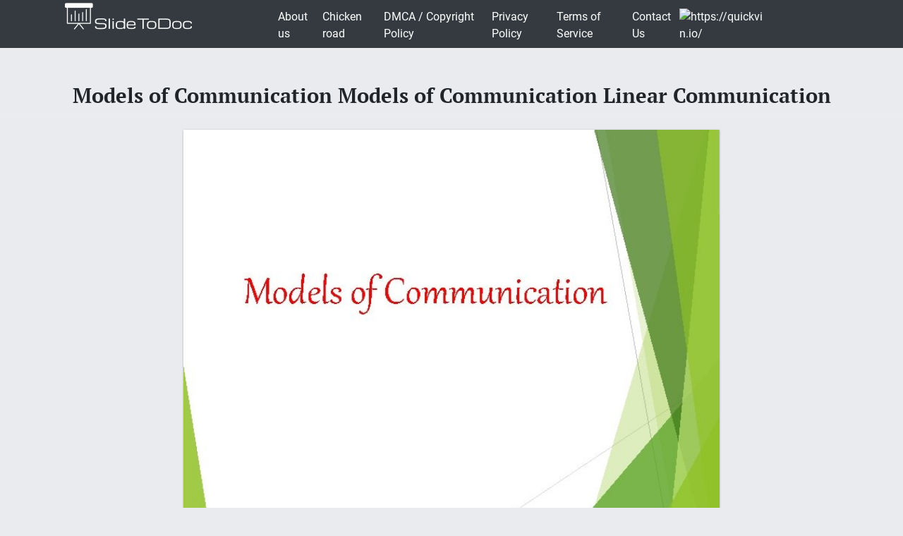

--- FILE ---
content_type: text/html; charset=UTF-8
request_url: https://slidetodoc.com/models-of-communication-models-of-communication-linear-communication/
body_size: 12288
content:
<!doctype html>
<html lang="en-US">
<head>
	<style>



@media (max-width: 992px) { .sliderslot_1 { display: none; } .sliderslot_2 { display: none; }}

ins.adsbygoogle[data-ad-status="unfilled"] {
    display: none !important;
}


</style>
<script>
	function waitJQuery(callback) {
		if(typeof jQuery == 'undefined') {
			setTimeout(function(){
				waitJQuery(callback);
			}, 100);
		} else {
			callback();
		}
	}

	function waitOwl(callback){
		if(typeof $.fn.owlCarousel === 'undefined') {
			setTimeout(function(){
				waitOwl(callback);
			}, 200);
		} else {
			callback();
		}
	}
</script>
<link media="all" href="https://slidetodoc.com/wp-content/cache/autoptimize/css/autoptimize_e7508fbd15113e6740ec65cf50aa5f56.css" rel="stylesheet" /><title>Models of Communication Models of Communication Linear Communication</title>

  
 	  	
	 <meta name="Description" CONTENT="Models of Communication " />	 


	<meta charset="UTF-8" />
	<meta name="viewport" content="width=device-width, initial-scale=1" />
	<link rel="profile" href="https://gmpg.org/xfn/11" />

	<link rel='dns-prefetch' href='//s.w.org' />

<style id='contact-form-7-inline-css' type='text/css'>
.wpcf7 .wpcf7-recaptcha iframe {margin-bottom: 0;}.wpcf7 .wpcf7-recaptcha[data-align="center"] > div {margin: 0 auto;}.wpcf7 .wpcf7-recaptcha[data-align="right"] > div {margin: 0 0 0 auto;}
</style>









<style id='news-box-custom-style-inline-css' type='text/css'>
.site-title a,
			.site-description {
				color: #000000 ;
			}
</style>

<script type='text/javascript'>
/* <![CDATA[ */
var wprcajaxhandler = {"ajaxurl":"https:\/\/slidetodoc.com\/wp-admin\/admin-ajax.php"};
/* ]]> */
</script>

<link rel="canonical" href="https://slidetodoc.com/models-of-communication-models-of-communication-linear-communication/" />

<script type="application/ld+json">
{
	"@context": "http://schema.org",
	"@type": "CreativeWork",
	"@id": "https://slidetodoc.com/models-of-communication-models-of-communication-linear-communication/",
	"headline": "Models of Communication Models of Communication Linear Communication",
    
        "inLanguage": "en",
    
	"learningResourceType": "Homework Help",
    "image": "https://slidetodoc.com/presentation_image/3bb377f7a69cb64bd3276006ea3ad82d/image-1.jpg",
	"url": "https://slidetodoc.com/models-of-communication-models-of-communication-linear-communication/"
}
</script>


<!-- Yandex.Metrika counter -->
<script>
	function loadYaMetrika() {
	  (function(m,e,t,r,i,k,a){m[i]=m[i]||function(){(m[i].a=m[i].a||[]).push(arguments)};
	  m[i].l=1*new Date();k=e.createElement(t),a=e.getElementsByTagName(t)[0],k.async=1,k.src=r,a.parentNode.insertBefore(k,a)})
	  (window, document, "script", "https://mc.yandex.ru/metrika/tag.js", "ym");

	  ym(64202359, "init", {
	        clickmap:true,
	        trackLinks:true,
	        accurateTrackBounce:true,
	        webvisor:true
	   });
	  
	  window.removeEventListener('touchstart', loadYaMetrika);
	  window.removeEventListener('mouseenter', loadYaMetrika);
	  window.removeEventListener('mousemove', loadYaMetrika);
	  window.removeEventListener('scroll', loadYaMetrika);
	}
	window.addEventListener('touchstart', loadYaMetrika);
	window.addEventListener('mouseenter', loadYaMetrika);
	window.addEventListener('mousemove', loadYaMetrika);
	window.addEventListener('scroll', loadYaMetrika);
</script>
<noscript><div><img src="https://mc.yandex.ru/watch/64202359" style="position:absolute; left:-9999px;" alt="" /></div></noscript>
<!-- /Yandex.Metrika counter -->

<script id="adsbygoogle-script" data-ad-client="ca-pub-4162702590992263" async data-src="https://pagead2.googlesyndication.com/pagead/js/adsbygoogle.js"></script>





<script>	
	document.addEventListener('DOMContentLoaded', () => {
  /** init gtm after 3500 seconds - this could be adjusted */
  setTimeout(initGTM, 3500);
});
document.addEventListener('scroll', initGTMOnEvent);
document.addEventListener('mousemove', initGTMOnEvent);
document.addEventListener('touchstart', initGTMOnEvent);
function initGTMOnEvent(event) {
  initGTM();
  event.currentTarget.removeEventListener(event.type, initGTMOnEvent); // remove the event listener that got triggered
}
function initGTM() {
  if (window.gtmDidInit) {
    return false;
  }
  window.gtmDidInit = true; // flag to ensure script does not get added to DOM more than once.
  const script = document.createElement('script');
  script.type = 'text/javascript';
  script.async = true;
  // ensure PageViews is always tracked (on script load)
  script.onload = () => {
	  function gtag(){dataLayer.push(arguments);}
  gtag('js', new Date());
    gtag('config', 'UA-26801900-3');

  };
  script.src = 'https://www.googletagmanager.com/gtag/js?id=UA-26801900-3';
  document.head.appendChild(script);
}

</script>


</head>

<body class="post-template-default single single-post postid-1751917 single-format-standard">
<div id="page" class="site">
	
	<header id="masthead" class="site-header">
				<div class="header-top bg-dark">
			<div class="container">
				<div class="row">
							<div class="col-md-3">
					
				<a href="/"><img width="185" height="45" src="https://slidetodoc.com/main-logo.png" style="margin: 5px;" alt="SlideToDoc.com"></a>
						
					</div>
					<div class="col-md-8">
					
						<nav class="navbar navbar-expand-lg">
						    <button class="navbar-toggler" type="button" data-toggle="collapse" data-target="#navbar-content" aria-controls="navbar-content" aria-expanded="false" aria-label="Toggle Navigation">
						        <span class="navbar-toggler-icon">Menu</span>
						    </button>
						    <div class="collapse navbar-collapse" id="navbar-content">
						        <ul id="primary-menu" class="navbar-nav ml-auto"><li id="menu-item-373134" class="menu-item menu-item-type-post_type menu-item-object-page menu-item-373134 nav-item"><a href="https://slidetodoc.com/about-us/" class="nav-link">About us</a></li>
<li id="menu-item-15212701" class="menu-item menu-item-type-post_type menu-item-object-page menu-item-15212701 nav-item"><a href="https://slidetodoc.com/chicken-road/" class="nav-link">Chicken road</a></li>
<li id="menu-item-271" class="menu-item menu-item-type-post_type menu-item-object-page menu-item-271 nav-item"><a href="https://slidetodoc.com/dmca-copyright-policy/" class="nav-link">DMCA / Copyright Policy</a></li>
<li id="menu-item-264" class="menu-item menu-item-type-post_type menu-item-object-page menu-item-privacy-policy menu-item-264 nav-item"><a href="https://slidetodoc.com/privacy-policy/" class="nav-link">Privacy Policy</a></li>
<li id="menu-item-266" class="menu-item menu-item-type-post_type menu-item-object-page menu-item-266 nav-item"><a href="https://slidetodoc.com/terms-of-service/" class="nav-link">Terms of Service</a></li>
<li id="menu-item-265" class="menu-item menu-item-type-post_type menu-item-object-page menu-item-265 nav-item"><a href="https://slidetodoc.com/contact-us/" class="nav-link">Contact Us</a></li>
</ul>						    </div>
									
    <a href="https://quickvin.io/" target="_blank">
        <noscript><img src="https://quickvin.io/logo.png" alt="https://quickvin.io/" title="https://quickvin.io/" style="
    max-height: 4em;
"></noscript><img class="lazyload" src='data:image/svg+xml,%3Csvg%20xmlns=%22http://www.w3.org/2000/svg%22%20viewBox=%220%200%20210%20140%22%3E%3C/svg%3E' data-src="https://quickvin.io/logo.png" alt="https://quickvin.io/" title="https://quickvin.io/" style="
    max-height: 4em;
">
    </a>
						</nav>	
						
					</div>
					<div class="col-md-1">
						
				</div>
			</div>
		</div>
		

	</header><!-- #masthead -->
	<main>
<article>
		<div id="content" class="site-content">
			<header class="entry-header">
			<h1 class="entry-title">Models of Communication Models of Communication Linear Communication</h1>		
					</header><!-- .entry-header -->



<div class="container">
<div class="col-lg-12">
<script async data-src="https://pagead2.googlesyndication.com/pagead/js/adsbygoogle.js"></script>
<!-- slidetodoc_header_single -->
<ins class="adsbygoogle"
     style="display:block"
     data-ad-client="ca-pub-4162702590992263"
     data-ad-slot="4928947720"
     data-ad-format="auto"
     data-full-width-responsive="true"></ins>
<script>
     (adsbygoogle = window.adsbygoogle || []).push({});
</script>
</div>
	<div class="row">
	
	<div class="col-lg-2 sliderslot_1" style="padding-right: 3px; padding-left: 0px;"><div><script async data-src="https://pagead2.googlesyndication.com/pagead/js/adsbygoogle.js"></script>
<!-- Slidetodoc_adaptive_slider_left -->
<ins class="adsbygoogle"
     style="display:block"
     data-ad-client="ca-pub-4162702590992263"
     data-ad-slot="9662399650"
     data-ad-format="auto"
     data-full-width-responsive="true"></ins>
<script>
     (adsbygoogle = window.adsbygoogle || []).push({});
</script></div></div>
	<div id="hided_for_cls" class="col-lg-8" style="padding-right: 0px; padding-left: 0px;">


	

<div id="owlcarouselclick" class="owl-carousel-single owl-carousel owl-theme columns eleven" style="background-color: #fff; box-shadow: 0px 1px 2px 0px rgba(0, 0, 0, 0.20), 0px 0px 3px 0px rgba(0, 0, 0, 0.10);">
	

		
	<div class="item"><img   width="760" height="570"   class="dont-lazy lazyOwl imgdescription" title="Models of Communication " src="https://slidetodoc.com/presentation_image/3bb377f7a69cb64bd3276006ea3ad82d/image-1.jpg" alt="Models of Communication " /></div>
	
		
	<div class="item"><noscript><img  loading="lazy" width="760" height="570"   class="lazyOwl imgdescription" title="Models of Communication Ø Linear Communication Model ü Lasswell’s Model ü Aristotle’s Model ü" src="https://slidetodoc.com/presentation_image/3bb377f7a69cb64bd3276006ea3ad82d/image-2.jpg" alt="Models of Communication Ø Linear Communication Model ü Lasswell’s Model ü Aristotle’s Model ü" /></noscript><img  loading="lazy" width="760" height="570"   class="lazyload lazyOwl imgdescription" title="Models of Communication Ø Linear Communication Model ü Lasswell’s Model ü Aristotle’s Model ü" src='data:image/svg+xml,%3Csvg%20xmlns=%22http://www.w3.org/2000/svg%22%20viewBox=%220%200%20760%20570%22%3E%3C/svg%3E' data-src="https://slidetodoc.com/presentation_image/3bb377f7a69cb64bd3276006ea3ad82d/image-2.jpg" alt="Models of Communication Ø Linear Communication Model ü Lasswell’s Model ü Aristotle’s Model ü" /></div>
	
		
	<div class="item"><noscript><img  loading="lazy" width="760" height="570"   class="lazyOwl imgdescription" title="" src="https://slidetodoc.com/presentation_image/3bb377f7a69cb64bd3276006ea3ad82d/image-3.jpg" alt="" /></noscript><img  loading="lazy" width="760" height="570"   class="lazyload lazyOwl imgdescription" title="" src='data:image/svg+xml,%3Csvg%20xmlns=%22http://www.w3.org/2000/svg%22%20viewBox=%220%200%20760%20570%22%3E%3C/svg%3E' data-src="https://slidetodoc.com/presentation_image/3bb377f7a69cb64bd3276006ea3ad82d/image-3.jpg" alt="" /></div>
	
		
	<div class="item"><noscript><img  loading="lazy" width="760" height="570"   class="lazyOwl imgdescription" title="Components of Linear Communication Linear model has defined set of components required for a" src="https://slidetodoc.com/presentation_image/3bb377f7a69cb64bd3276006ea3ad82d/image-4.jpg" alt="Components of Linear Communication Linear model has defined set of components required for a" /></noscript><img  loading="lazy" width="760" height="570"   class="lazyload lazyOwl imgdescription" title="Components of Linear Communication Linear model has defined set of components required for a" src='data:image/svg+xml,%3Csvg%20xmlns=%22http://www.w3.org/2000/svg%22%20viewBox=%220%200%20760%20570%22%3E%3C/svg%3E' data-src="https://slidetodoc.com/presentation_image/3bb377f7a69cb64bd3276006ea3ad82d/image-4.jpg" alt="Components of Linear Communication Linear model has defined set of components required for a" /></div>
	
		
	<div class="item"><noscript><img  loading="lazy" width="760" height="570"   class="lazyOwl imgdescription" title="Components of Linear Communication • Message is the information sent by the sender to" src="https://slidetodoc.com/presentation_image/3bb377f7a69cb64bd3276006ea3ad82d/image-5.jpg" alt="Components of Linear Communication • Message is the information sent by the sender to" /></noscript><img  loading="lazy" width="760" height="570"   class="lazyload lazyOwl imgdescription" title="Components of Linear Communication • Message is the information sent by the sender to" src='data:image/svg+xml,%3Csvg%20xmlns=%22http://www.w3.org/2000/svg%22%20viewBox=%220%200%20760%20570%22%3E%3C/svg%3E' data-src="https://slidetodoc.com/presentation_image/3bb377f7a69cb64bd3276006ea3ad82d/image-5.jpg" alt="Components of Linear Communication • Message is the information sent by the sender to" /></div>
	
		
	<div class="item"><noscript><img  loading="lazy" width="760" height="570"   class="lazyOwl imgdescription" title="Lasswell&#039;s communication model was developed by communication theorist Harold D. Lasswell (19021978) in 1948." src="https://slidetodoc.com/presentation_image/3bb377f7a69cb64bd3276006ea3ad82d/image-6.jpg" alt="Lasswell&#039;s communication model was developed by communication theorist Harold D. Lasswell (19021978) in 1948." /></noscript><img  loading="lazy" width="760" height="570"   class="lazyload lazyOwl imgdescription" title="Lasswell&#039;s communication model was developed by communication theorist Harold D. Lasswell (19021978) in 1948." src='data:image/svg+xml,%3Csvg%20xmlns=%22http://www.w3.org/2000/svg%22%20viewBox=%220%200%20760%20570%22%3E%3C/svg%3E' data-src="https://slidetodoc.com/presentation_image/3bb377f7a69cb64bd3276006ea3ad82d/image-6.jpg" alt="Lasswell&#039;s communication model was developed by communication theorist Harold D. Lasswell (19021978) in 1948." /></div>
	
		
	<div class="item"><noscript><img  loading="lazy" width="760" height="570"   class="lazyOwl imgdescription" title="" src="https://slidetodoc.com/presentation_image/3bb377f7a69cb64bd3276006ea3ad82d/image-7.jpg" alt="" /></noscript><img  loading="lazy" width="760" height="570"   class="lazyload lazyOwl imgdescription" title="" src='data:image/svg+xml,%3Csvg%20xmlns=%22http://www.w3.org/2000/svg%22%20viewBox=%220%200%20760%20570%22%3E%3C/svg%3E' data-src="https://slidetodoc.com/presentation_image/3bb377f7a69cb64bd3276006ea3ad82d/image-7.jpg" alt="" /></div>
	
		
	<div class="item"><noscript><img  loading="lazy" width="760" height="570"   class="lazyOwl imgdescription" title="The first and earliest linear model is that of Aristotle, who was a teacher" src="https://slidetodoc.com/presentation_image/3bb377f7a69cb64bd3276006ea3ad82d/image-8.jpg" alt="The first and earliest linear model is that of Aristotle, who was a teacher" /></noscript><img  loading="lazy" width="760" height="570"   class="lazyload lazyOwl imgdescription" title="The first and earliest linear model is that of Aristotle, who was a teacher" src='data:image/svg+xml,%3Csvg%20xmlns=%22http://www.w3.org/2000/svg%22%20viewBox=%220%200%20760%20570%22%3E%3C/svg%3E' data-src="https://slidetodoc.com/presentation_image/3bb377f7a69cb64bd3276006ea3ad82d/image-8.jpg" alt="The first and earliest linear model is that of Aristotle, who was a teacher" /></div>
	
		
	<div class="item"><noscript><img  loading="lazy" width="760" height="570"   class="lazyOwl imgdescription" title="Criticisms of Aristotle’s Model There are few criticisms around this model. Some of them" src="https://slidetodoc.com/presentation_image/3bb377f7a69cb64bd3276006ea3ad82d/image-9.jpg" alt="Criticisms of Aristotle’s Model There are few criticisms around this model. Some of them" /></noscript><img  loading="lazy" width="760" height="570"   class="lazyload lazyOwl imgdescription" title="Criticisms of Aristotle’s Model There are few criticisms around this model. Some of them" src='data:image/svg+xml,%3Csvg%20xmlns=%22http://www.w3.org/2000/svg%22%20viewBox=%220%200%20760%20570%22%3E%3C/svg%3E' data-src="https://slidetodoc.com/presentation_image/3bb377f7a69cb64bd3276006ea3ad82d/image-9.jpg" alt="Criticisms of Aristotle’s Model There are few criticisms around this model. Some of them" /></div>
	
		
	<div class="item"><noscript><img  loading="lazy" width="760" height="570"   class="lazyOwl imgdescription" title="In 1960, David Berlo postulated Berlo&#039;s Sender-Message-Channel-Receiver (SMCR) Model of Communication from Shannon Weaver&#039;s" src="https://slidetodoc.com/presentation_image/3bb377f7a69cb64bd3276006ea3ad82d/image-10.jpg" alt="In 1960, David Berlo postulated Berlo&#039;s Sender-Message-Channel-Receiver (SMCR) Model of Communication from Shannon Weaver&#039;s" /></noscript><img  loading="lazy" width="760" height="570"   class="lazyload lazyOwl imgdescription" title="In 1960, David Berlo postulated Berlo&#039;s Sender-Message-Channel-Receiver (SMCR) Model of Communication from Shannon Weaver&#039;s" src='data:image/svg+xml,%3Csvg%20xmlns=%22http://www.w3.org/2000/svg%22%20viewBox=%220%200%20760%20570%22%3E%3C/svg%3E' data-src="https://slidetodoc.com/presentation_image/3bb377f7a69cb64bd3276006ea3ad82d/image-10.jpg" alt="In 1960, David Berlo postulated Berlo&#039;s Sender-Message-Channel-Receiver (SMCR) Model of Communication from Shannon Weaver&#039;s" /></div>
	
		
	<div class="item"><noscript><img  loading="lazy" width="760" height="570"   class="lazyOwl imgdescription" title="" src="https://slidetodoc.com/presentation_image/3bb377f7a69cb64bd3276006ea3ad82d/image-11.jpg" alt="" /></noscript><img  loading="lazy" width="760" height="570"   class="lazyload lazyOwl imgdescription" title="" src='data:image/svg+xml,%3Csvg%20xmlns=%22http://www.w3.org/2000/svg%22%20viewBox=%220%200%20760%20570%22%3E%3C/svg%3E' data-src="https://slidetodoc.com/presentation_image/3bb377f7a69cb64bd3276006ea3ad82d/image-11.jpg" alt="" /></div>
	
		
	<div class="item"><noscript><img  loading="lazy" width="760" height="570"   class="lazyOwl imgdescription" title="Criticisms of Berlo’s SMCR Model Ø There is no concept of feedback, so the" src="https://slidetodoc.com/presentation_image/3bb377f7a69cb64bd3276006ea3ad82d/image-12.jpg" alt="Criticisms of Berlo’s SMCR Model Ø There is no concept of feedback, so the" /></noscript><img  loading="lazy" width="760" height="570"   class="lazyload lazyOwl imgdescription" title="Criticisms of Berlo’s SMCR Model Ø There is no concept of feedback, so the" src='data:image/svg+xml,%3Csvg%20xmlns=%22http://www.w3.org/2000/svg%22%20viewBox=%220%200%20760%20570%22%3E%3C/svg%3E' data-src="https://slidetodoc.com/presentation_image/3bb377f7a69cb64bd3276006ea3ad82d/image-12.jpg" alt="Criticisms of Berlo’s SMCR Model Ø There is no concept of feedback, so the" /></div>
	
		
	<div class="item"><noscript><img  loading="lazy" width="760" height="570"   class="lazyOwl imgdescription" title="" src="https://slidetodoc.com/presentation_image/3bb377f7a69cb64bd3276006ea3ad82d/image-13.jpg" alt="" /></noscript><img  loading="lazy" width="760" height="570"   class="lazyload lazyOwl imgdescription" title="" src='data:image/svg+xml,%3Csvg%20xmlns=%22http://www.w3.org/2000/svg%22%20viewBox=%220%200%20760%20570%22%3E%3C/svg%3E' data-src="https://slidetodoc.com/presentation_image/3bb377f7a69cb64bd3276006ea3ad82d/image-13.jpg" alt="" /></div>
	
		
	<div class="item"><noscript><img  loading="lazy" width="760" height="570"   class="lazyOwl imgdescription" title="Transactional model of communication is the exchange of messages between sender and receiver where" src="https://slidetodoc.com/presentation_image/3bb377f7a69cb64bd3276006ea3ad82d/image-14.jpg" alt="Transactional model of communication is the exchange of messages between sender and receiver where" /></noscript><img  loading="lazy" width="760" height="570"   class="lazyload lazyOwl imgdescription" title="Transactional model of communication is the exchange of messages between sender and receiver where" src='data:image/svg+xml,%3Csvg%20xmlns=%22http://www.w3.org/2000/svg%22%20viewBox=%220%200%20760%20570%22%3E%3C/svg%3E' data-src="https://slidetodoc.com/presentation_image/3bb377f7a69cb64bd3276006ea3ad82d/image-14.jpg" alt="Transactional model of communication is the exchange of messages between sender and receiver where" /></div>
	
		
	<div class="item"><noscript><img  loading="lazy" width="760" height="570"   class="lazyOwl imgdescription" title="Transactional Model " src="https://slidetodoc.com/presentation_image/3bb377f7a69cb64bd3276006ea3ad82d/image-15.jpg" alt="Transactional Model " /></noscript><img  loading="lazy" width="760" height="570"   class="lazyload lazyOwl imgdescription" title="Transactional Model " src='data:image/svg+xml,%3Csvg%20xmlns=%22http://www.w3.org/2000/svg%22%20viewBox=%220%200%20760%20570%22%3E%3C/svg%3E' data-src="https://slidetodoc.com/presentation_image/3bb377f7a69cb64bd3276006ea3ad82d/image-15.jpg" alt="Transactional Model " /></div>
	
		
	<div class="item"><noscript><img  loading="lazy" width="760" height="570"   class="lazyOwl imgdescription" title="Criticisms of Transactional Model Ø Without verbal response, the sender can not be sure" src="https://slidetodoc.com/presentation_image/3bb377f7a69cb64bd3276006ea3ad82d/image-16.jpg" alt="Criticisms of Transactional Model Ø Without verbal response, the sender can not be sure" /></noscript><img  loading="lazy" width="760" height="570"   class="lazyload lazyOwl imgdescription" title="Criticisms of Transactional Model Ø Without verbal response, the sender can not be sure" src='data:image/svg+xml,%3Csvg%20xmlns=%22http://www.w3.org/2000/svg%22%20viewBox=%220%200%20760%20570%22%3E%3C/svg%3E' data-src="https://slidetodoc.com/presentation_image/3bb377f7a69cb64bd3276006ea3ad82d/image-16.jpg" alt="Criticisms of Transactional Model Ø Without verbal response, the sender can not be sure" /></div>
	
		
	<div class="item"><noscript><img  loading="lazy" width="760" height="570"   class="lazyOwl imgdescription" title="Differences Between Transactional and Other Communication Models Transactional Model Other Models Used for interpersonal" src="https://slidetodoc.com/presentation_image/3bb377f7a69cb64bd3276006ea3ad82d/image-17.jpg" alt="Differences Between Transactional and Other Communication Models Transactional Model Other Models Used for interpersonal" /></noscript><img  loading="lazy" width="760" height="570"   class="lazyload lazyOwl imgdescription" title="Differences Between Transactional and Other Communication Models Transactional Model Other Models Used for interpersonal" src='data:image/svg+xml,%3Csvg%20xmlns=%22http://www.w3.org/2000/svg%22%20viewBox=%220%200%20760%20570%22%3E%3C/svg%3E' data-src="https://slidetodoc.com/presentation_image/3bb377f7a69cb64bd3276006ea3ad82d/image-17.jpg" alt="Differences Between Transactional and Other Communication Models Transactional Model Other Models Used for interpersonal" /></div>
	
		
	<div class="item"><noscript><img  loading="lazy" width="760" height="570"   class="lazyOwl imgdescription" title="The second model is that of Claude Shannon and Warren Weaver (1948) which gave" src="https://slidetodoc.com/presentation_image/3bb377f7a69cb64bd3276006ea3ad82d/image-18.jpg" alt="The second model is that of Claude Shannon and Warren Weaver (1948) which gave" /></noscript><img  loading="lazy" width="760" height="570"   class="lazyload lazyOwl imgdescription" title="The second model is that of Claude Shannon and Warren Weaver (1948) which gave" src='data:image/svg+xml,%3Csvg%20xmlns=%22http://www.w3.org/2000/svg%22%20viewBox=%220%200%20760%20570%22%3E%3C/svg%3E' data-src="https://slidetodoc.com/presentation_image/3bb377f7a69cb64bd3276006ea3ad82d/image-18.jpg" alt="The second model is that of Claude Shannon and Warren Weaver (1948) which gave" /></div>
	
		
	<div class="item"><noscript><img  loading="lazy" width="760" height="570"   class="lazyOwl imgdescription" title="Shannon-Weaver’s Model of Communication " src="https://slidetodoc.com/presentation_image/3bb377f7a69cb64bd3276006ea3ad82d/image-19.jpg" alt="Shannon-Weaver’s Model of Communication " /></noscript><img  loading="lazy" width="760" height="570"   class="lazyload lazyOwl imgdescription" title="Shannon-Weaver’s Model of Communication " src='data:image/svg+xml,%3Csvg%20xmlns=%22http://www.w3.org/2000/svg%22%20viewBox=%220%200%20760%20570%22%3E%3C/svg%3E' data-src="https://slidetodoc.com/presentation_image/3bb377f7a69cb64bd3276006ea3ad82d/image-19.jpg" alt="Shannon-Weaver’s Model of Communication " /></div>
	
		
	<div class="item"><noscript><img  loading="lazy" width="760" height="570"   class="lazyOwl imgdescription" title="Example of Shannon-Weaver model communication process A businessman sends a message via phone text" src="https://slidetodoc.com/presentation_image/3bb377f7a69cb64bd3276006ea3ad82d/image-20.jpg" alt="Example of Shannon-Weaver model communication process A businessman sends a message via phone text" /></noscript><img  loading="lazy" width="760" height="570"   class="lazyload lazyOwl imgdescription" title="Example of Shannon-Weaver model communication process A businessman sends a message via phone text" src='data:image/svg+xml,%3Csvg%20xmlns=%22http://www.w3.org/2000/svg%22%20viewBox=%220%200%20760%20570%22%3E%3C/svg%3E' data-src="https://slidetodoc.com/presentation_image/3bb377f7a69cb64bd3276006ea3ad82d/image-20.jpg" alt="Example of Shannon-Weaver model communication process A businessman sends a message via phone text" /></div>
	
		
	<div class="item"><noscript><img  loading="lazy" width="760" height="570"   class="lazyOwl imgdescription" title="Sender : Businessman Encoder : Telephone network company Channel : Mobile network Noise Distraction" src="https://slidetodoc.com/presentation_image/3bb377f7a69cb64bd3276006ea3ad82d/image-21.jpg" alt="Sender : Businessman Encoder : Telephone network company Channel : Mobile network Noise Distraction" /></noscript><img  loading="lazy" width="760" height="570"   class="lazyload lazyOwl imgdescription" title="Sender : Businessman Encoder : Telephone network company Channel : Mobile network Noise Distraction" src='data:image/svg+xml,%3Csvg%20xmlns=%22http://www.w3.org/2000/svg%22%20viewBox=%220%200%20760%20570%22%3E%3C/svg%3E' data-src="https://slidetodoc.com/presentation_image/3bb377f7a69cb64bd3276006ea3ad82d/image-21.jpg" alt="Sender : Businessman Encoder : Telephone network company Channel : Mobile network Noise Distraction" /></div>
	
		
	<div class="item"><noscript><img  loading="lazy" width="760" height="570"   class="lazyOwl imgdescription" title="Advantages of Shannon-Weaver Model Ø Concept of noise helps in making the communication effective" src="https://slidetodoc.com/presentation_image/3bb377f7a69cb64bd3276006ea3ad82d/image-22.jpg" alt="Advantages of Shannon-Weaver Model Ø Concept of noise helps in making the communication effective" /></noscript><img  loading="lazy" width="760" height="570"   class="lazyload lazyOwl imgdescription" title="Advantages of Shannon-Weaver Model Ø Concept of noise helps in making the communication effective" src='data:image/svg+xml,%3Csvg%20xmlns=%22http://www.w3.org/2000/svg%22%20viewBox=%220%200%20760%20570%22%3E%3C/svg%3E' data-src="https://slidetodoc.com/presentation_image/3bb377f7a69cb64bd3276006ea3ad82d/image-22.jpg" alt="Advantages of Shannon-Weaver Model Ø Concept of noise helps in making the communication effective" /></div>
	
		
	<div class="item"><noscript><img  loading="lazy" width="760" height="570"   class="lazyOwl imgdescription" title="Criticisms of Shannon-Weaver Model Ø It can be applied more for interpersonal communication than" src="https://slidetodoc.com/presentation_image/3bb377f7a69cb64bd3276006ea3ad82d/image-23.jpg" alt="Criticisms of Shannon-Weaver Model Ø It can be applied more for interpersonal communication than" /></noscript><img  loading="lazy" width="760" height="570"   class="lazyload lazyOwl imgdescription" title="Criticisms of Shannon-Weaver Model Ø It can be applied more for interpersonal communication than" src='data:image/svg+xml,%3Csvg%20xmlns=%22http://www.w3.org/2000/svg%22%20viewBox=%220%200%20760%20570%22%3E%3C/svg%3E' data-src="https://slidetodoc.com/presentation_image/3bb377f7a69cb64bd3276006ea3ad82d/image-23.jpg" alt="Criticisms of Shannon-Weaver Model Ø It can be applied more for interpersonal communication than" /></div>
	
		
	<div class="item"><noscript><img  loading="lazy" width="760" height="570"   class="lazyOwl imgdescription" title="Dean Barnlund proposed a transactional model of communication in 1970 for basic interpersonal communication" src="https://slidetodoc.com/presentation_image/3bb377f7a69cb64bd3276006ea3ad82d/image-24.jpg" alt="Dean Barnlund proposed a transactional model of communication in 1970 for basic interpersonal communication" /></noscript><img  loading="lazy" width="760" height="570"   class="lazyload lazyOwl imgdescription" title="Dean Barnlund proposed a transactional model of communication in 1970 for basic interpersonal communication" src='data:image/svg+xml,%3Csvg%20xmlns=%22http://www.w3.org/2000/svg%22%20viewBox=%220%200%20760%20570%22%3E%3C/svg%3E' data-src="https://slidetodoc.com/presentation_image/3bb377f7a69cb64bd3276006ea3ad82d/image-24.jpg" alt="Dean Barnlund proposed a transactional model of communication in 1970 for basic interpersonal communication" /></div>
	
		
	<div class="item"><noscript><img  loading="lazy" width="760" height="570"   class="lazyOwl imgdescription" title="Components of Barlund&#039;s model " src="https://slidetodoc.com/presentation_image/3bb377f7a69cb64bd3276006ea3ad82d/image-25.jpg" alt="Components of Barlund&#039;s model " /></noscript><img  loading="lazy" width="760" height="570"   class="lazyload lazyOwl imgdescription" title="Components of Barlund&#039;s model " src='data:image/svg+xml,%3Csvg%20xmlns=%22http://www.w3.org/2000/svg%22%20viewBox=%220%200%20760%20570%22%3E%3C/svg%3E' data-src="https://slidetodoc.com/presentation_image/3bb377f7a69cb64bd3276006ea3ad82d/image-25.jpg" alt="Components of Barlund&#039;s model " /></div>
	
		
	<div class="item"><noscript><img  loading="lazy" width="760" height="570"   class="lazyOwl imgdescription" title=" Advantages of Barlund’s Transactional Model Ø The model shows shared field experience of" src="https://slidetodoc.com/presentation_image/3bb377f7a69cb64bd3276006ea3ad82d/image-26.jpg" alt=" Advantages of Barlund’s Transactional Model Ø The model shows shared field experience of" /></noscript><img  loading="lazy" width="760" height="570"   class="lazyload lazyOwl imgdescription" title=" Advantages of Barlund’s Transactional Model Ø The model shows shared field experience of" src='data:image/svg+xml,%3Csvg%20xmlns=%22http://www.w3.org/2000/svg%22%20viewBox=%220%200%20760%20570%22%3E%3C/svg%3E' data-src="https://slidetodoc.com/presentation_image/3bb377f7a69cb64bd3276006ea3ad82d/image-26.jpg" alt=" Advantages of Barlund’s Transactional Model Ø The model shows shared field experience of" /></div>
	
		
	<div class="item"><noscript><img  loading="lazy" width="760" height="570"   class="lazyOwl imgdescription" title="Disadvantages of Barlund’s Model Ø Barnlund’s model is very complex. Ø Both the sender" src="https://slidetodoc.com/presentation_image/3bb377f7a69cb64bd3276006ea3ad82d/image-27.jpg" alt="Disadvantages of Barlund’s Model Ø Barnlund’s model is very complex. Ø Both the sender" /></noscript><img  loading="lazy" width="760" height="570"   class="lazyload lazyOwl imgdescription" title="Disadvantages of Barlund’s Model Ø Barnlund’s model is very complex. Ø Both the sender" src='data:image/svg+xml,%3Csvg%20xmlns=%22http://www.w3.org/2000/svg%22%20viewBox=%220%200%20760%20570%22%3E%3C/svg%3E' data-src="https://slidetodoc.com/presentation_image/3bb377f7a69cb64bd3276006ea3ad82d/image-27.jpg" alt="Disadvantages of Barlund’s Model Ø Barnlund’s model is very complex. Ø Both the sender" /></div>
	
		
	<div class="item"><noscript><img  loading="lazy" width="760" height="570"   class="lazyOwl imgdescription" title="Interactive Model Interactive model (also known as convergence model) deals with exchange of ideas" src="https://slidetodoc.com/presentation_image/3bb377f7a69cb64bd3276006ea3ad82d/image-28.jpg" alt="Interactive Model Interactive model (also known as convergence model) deals with exchange of ideas" /></noscript><img  loading="lazy" width="760" height="570"   class="lazyload lazyOwl imgdescription" title="Interactive Model Interactive model (also known as convergence model) deals with exchange of ideas" src='data:image/svg+xml,%3Csvg%20xmlns=%22http://www.w3.org/2000/svg%22%20viewBox=%220%200%20760%20570%22%3E%3C/svg%3E' data-src="https://slidetodoc.com/presentation_image/3bb377f7a69cb64bd3276006ea3ad82d/image-28.jpg" alt="Interactive Model Interactive model (also known as convergence model) deals with exchange of ideas" /></div>
	
		
	<div class="item"><noscript><img  loading="lazy" width="760" height="570"   class="lazyOwl imgdescription" title="" src="https://slidetodoc.com/presentation_image/3bb377f7a69cb64bd3276006ea3ad82d/image-29.jpg" alt="" /></noscript><img  loading="lazy" width="760" height="570"   class="lazyload lazyOwl imgdescription" title="" src='data:image/svg+xml,%3Csvg%20xmlns=%22http://www.w3.org/2000/svg%22%20viewBox=%220%200%20760%20570%22%3E%3C/svg%3E' data-src="https://slidetodoc.com/presentation_image/3bb377f7a69cb64bd3276006ea3ad82d/image-29.jpg" alt="" /></div>
	
		
	<div class="item"><noscript><img  loading="lazy" width="760" height="570"   class="lazyOwl imgdescription" title="Concepts of Interactive Model In Interactive model, whenever a source sends a message to" src="https://slidetodoc.com/presentation_image/3bb377f7a69cb64bd3276006ea3ad82d/image-30.jpg" alt="Concepts of Interactive Model In Interactive model, whenever a source sends a message to" /></noscript><img  loading="lazy" width="760" height="570"   class="lazyload lazyOwl imgdescription" title="Concepts of Interactive Model In Interactive model, whenever a source sends a message to" src='data:image/svg+xml,%3Csvg%20xmlns=%22http://www.w3.org/2000/svg%22%20viewBox=%220%200%20760%20570%22%3E%3C/svg%3E' data-src="https://slidetodoc.com/presentation_image/3bb377f7a69cb64bd3276006ea3ad82d/image-30.jpg" alt="Concepts of Interactive Model In Interactive model, whenever a source sends a message to" /></div>
	
		
	<div class="item"><noscript><img  loading="lazy" width="760" height="570"   class="lazyOwl imgdescription" title="Interactive Model and Other Models Differences Interactive Model of Communication Other Models of Communication" src="https://slidetodoc.com/presentation_image/3bb377f7a69cb64bd3276006ea3ad82d/image-31.jpg" alt="Interactive Model and Other Models Differences Interactive Model of Communication Other Models of Communication" /></noscript><img  loading="lazy" width="760" height="570"   class="lazyload lazyOwl imgdescription" title="Interactive Model and Other Models Differences Interactive Model of Communication Other Models of Communication" src='data:image/svg+xml,%3Csvg%20xmlns=%22http://www.w3.org/2000/svg%22%20viewBox=%220%200%20760%20570%22%3E%3C/svg%3E' data-src="https://slidetodoc.com/presentation_image/3bb377f7a69cb64bd3276006ea3ad82d/image-31.jpg" alt="Interactive Model and Other Models Differences Interactive Model of Communication Other Models of Communication" /></div>
	
		
	<div class="item"><noscript><img  loading="lazy" width="760" height="570"   class="lazyOwl imgdescription" title="An example of Interactive model is that of Wilbur Schramm, who is considered the" src="https://slidetodoc.com/presentation_image/3bb377f7a69cb64bd3276006ea3ad82d/image-32.jpg" alt="An example of Interactive model is that of Wilbur Schramm, who is considered the" /></noscript><img  loading="lazy" width="760" height="570"   class="lazyload lazyOwl imgdescription" title="An example of Interactive model is that of Wilbur Schramm, who is considered the" src='data:image/svg+xml,%3Csvg%20xmlns=%22http://www.w3.org/2000/svg%22%20viewBox=%220%200%20760%20570%22%3E%3C/svg%3E' data-src="https://slidetodoc.com/presentation_image/3bb377f7a69cb64bd3276006ea3ad82d/image-32.jpg" alt="An example of Interactive model is that of Wilbur Schramm, who is considered the" /></div>
	
		
	<div class="item"><noscript><img  loading="lazy" width="760" height="570"   class="lazyOwl imgdescription" title="Schramm’s Model of Communication " src="https://slidetodoc.com/presentation_image/3bb377f7a69cb64bd3276006ea3ad82d/image-33.jpg" alt="Schramm’s Model of Communication " /></noscript><img  loading="lazy" width="760" height="570"   class="lazyload lazyOwl imgdescription" title="Schramm’s Model of Communication " src='data:image/svg+xml,%3Csvg%20xmlns=%22http://www.w3.org/2000/svg%22%20viewBox=%220%200%20760%20570%22%3E%3C/svg%3E' data-src="https://slidetodoc.com/presentation_image/3bb377f7a69cb64bd3276006ea3ad82d/image-33.jpg" alt="Schramm’s Model of Communication " /></div>
	
		
	<div class="item"><noscript><img  loading="lazy" width="760" height="570"   class="lazyOwl imgdescription" title="What is Field of Experience? Field of Experience are things that influences the understanding" src="https://slidetodoc.com/presentation_image/3bb377f7a69cb64bd3276006ea3ad82d/image-34.jpg" alt="What is Field of Experience? Field of Experience are things that influences the understanding" /></noscript><img  loading="lazy" width="760" height="570"   class="lazyload lazyOwl imgdescription" title="What is Field of Experience? Field of Experience are things that influences the understanding" src='data:image/svg+xml,%3Csvg%20xmlns=%22http://www.w3.org/2000/svg%22%20viewBox=%220%200%20760%20570%22%3E%3C/svg%3E' data-src="https://slidetodoc.com/presentation_image/3bb377f7a69cb64bd3276006ea3ad82d/image-34.jpg" alt="What is Field of Experience? Field of Experience are things that influences the understanding" /></div>
	
		
	<div class="item"><noscript><img  loading="lazy" width="760" height="570"   class="lazyOwl imgdescription" title="Advantages of Schramm’s Model Ø Circular communication gives opportunity to both parties to give" src="https://slidetodoc.com/presentation_image/3bb377f7a69cb64bd3276006ea3ad82d/image-35.jpg" alt="Advantages of Schramm’s Model Ø Circular communication gives opportunity to both parties to give" /></noscript><img  loading="lazy" width="760" height="570"   class="lazyload lazyOwl imgdescription" title="Advantages of Schramm’s Model Ø Circular communication gives opportunity to both parties to give" src='data:image/svg+xml,%3Csvg%20xmlns=%22http://www.w3.org/2000/svg%22%20viewBox=%220%200%20760%20570%22%3E%3C/svg%3E' data-src="https://slidetodoc.com/presentation_image/3bb377f7a69cb64bd3276006ea3ad82d/image-35.jpg" alt="Advantages of Schramm’s Model Ø Circular communication gives opportunity to both parties to give" /></div>
	
		
	<div class="item"><noscript><img  loading="lazy" width="760" height="570"   class="lazyOwl imgdescription" title="Advantages of Schramm’s Model Ø Feedback makes it easier to know if the message" src="https://slidetodoc.com/presentation_image/3bb377f7a69cb64bd3276006ea3ad82d/image-36.jpg" alt="Advantages of Schramm’s Model Ø Feedback makes it easier to know if the message" /></noscript><img  loading="lazy" width="760" height="570"   class="lazyload lazyOwl imgdescription" title="Advantages of Schramm’s Model Ø Feedback makes it easier to know if the message" src='data:image/svg+xml,%3Csvg%20xmlns=%22http://www.w3.org/2000/svg%22%20viewBox=%220%200%20760%20570%22%3E%3C/svg%3E' data-src="https://slidetodoc.com/presentation_image/3bb377f7a69cb64bd3276006ea3ad82d/image-36.jpg" alt="Advantages of Schramm’s Model Ø Feedback makes it easier to know if the message" /></div>
	
		
	<div class="item"><noscript><img  loading="lazy" width="760" height="570"   class="lazyOwl imgdescription" title="Disadvantages of Schramm’s Model ØThis model can not deal with multiple levels of communication" src="https://slidetodoc.com/presentation_image/3bb377f7a69cb64bd3276006ea3ad82d/image-37.jpg" alt="Disadvantages of Schramm’s Model ØThis model can not deal with multiple levels of communication" /></noscript><img  loading="lazy" width="760" height="570"   class="lazyload lazyOwl imgdescription" title="Disadvantages of Schramm’s Model ØThis model can not deal with multiple levels of communication" src='data:image/svg+xml,%3Csvg%20xmlns=%22http://www.w3.org/2000/svg%22%20viewBox=%220%200%20760%20570%22%3E%3C/svg%3E' data-src="https://slidetodoc.com/presentation_image/3bb377f7a69cb64bd3276006ea3ad82d/image-37.jpg" alt="Disadvantages of Schramm’s Model ØThis model can not deal with multiple levels of communication" /></div>
	
		
	<div class="item"><noscript><img  loading="lazy" width="760" height="570"   class="lazyOwl imgdescription" title="Eugene White’s Model https: //prezi. com/rfcgo_zdlscc/eugenewhites/ " src="https://slidetodoc.com/presentation_image/3bb377f7a69cb64bd3276006ea3ad82d/image-38.jpg" alt="Eugene White’s Model https: //prezi. com/rfcgo_zdlscc/eugenewhites/ " /></noscript><img  loading="lazy" width="760" height="570"   class="lazyload lazyOwl imgdescription" title="Eugene White’s Model https: //prezi. com/rfcgo_zdlscc/eugenewhites/ " src='data:image/svg+xml,%3Csvg%20xmlns=%22http://www.w3.org/2000/svg%22%20viewBox=%220%200%20760%20570%22%3E%3C/svg%3E' data-src="https://slidetodoc.com/presentation_image/3bb377f7a69cb64bd3276006ea3ad82d/image-38.jpg" alt="Eugene White’s Model https: //prezi. com/rfcgo_zdlscc/eugenewhites/ " /></div>
	
		
	<div class="item"><noscript><img  loading="lazy" width="760" height="570"   class="lazyOwl imgdescription" title="The Communication Process " src="https://slidetodoc.com/presentation_image/3bb377f7a69cb64bd3276006ea3ad82d/image-39.jpg" alt="The Communication Process " /></noscript><img  loading="lazy" width="760" height="570"   class="lazyload lazyOwl imgdescription" title="The Communication Process " src='data:image/svg+xml,%3Csvg%20xmlns=%22http://www.w3.org/2000/svg%22%20viewBox=%220%200%20760%20570%22%3E%3C/svg%3E' data-src="https://slidetodoc.com/presentation_image/3bb377f7a69cb64bd3276006ea3ad82d/image-39.jpg" alt="The Communication Process " /></div>
	
	
</div>	
</div>

	
		<div class="col-lg-2 sliderslot_2" style="padding-right: 0px; padding-left: 3px;"><div><script async data-src="https://pagead2.googlesyndication.com/pagead/js/adsbygoogle.js"></script>
<!-- Slidetodoc_adaptive_slider_left -->
<ins class="adsbygoogle"
     style="display:block"
     data-ad-client="ca-pub-4162702590992263"
     data-ad-slot="9662399650"
     data-ad-format="auto"
     data-full-width-responsive="true"></ins>
<script>
     (adsbygoogle = window.adsbygoogle || []).push({});
</script></div></div>



		<div class="col-lg-9">
			<div id="primary" class="content-area">
				<div id="main" class="site-main">

	<div id="post-1751917" class="card-view post-1751917 post type-post status-publish format-standard has-post-thumbnail hentry category-1">

<script async data-src="https://pagead2.googlesyndication.com/pagead/js/adsbygoogle.js"></script>
<!-- slidetodoc_single_article_box -->
<ins class="adsbygoogle"
     style="display:block"
     data-ad-client="ca-pub-4162702590992263"
     data-ad-slot="6251791770"
     data-ad-format="auto"
     data-full-width-responsive="true"></ins>
<script>
     (adsbygoogle = window.adsbygoogle || []).push({});
</script>

		<ul>
								<li>Slides:  39</li>
							</ul>
			
							<a title="Download presentation" href="/download.php?id=1751917" target="_blank">Download presentation</a>
						<!-- clear -->
				
			
		<div class="slidedescription">

		
	
	<div  class="row"><noscript><img  loading="lazy" width="415" height="289" class="col-lg-6" title="Models of Communication " src="https://slidetodoc.com/presentation_image/3bb377f7a69cb64bd3276006ea3ad82d/image-1.jpg" alt="Models of Communication "  /></noscript><img  loading="lazy" width="415" height="289" class="lazyload col-lg-6" title="Models of Communication " src='data:image/svg+xml,%3Csvg%20xmlns=%22http://www.w3.org/2000/svg%22%20viewBox=%220%200%20415%20289%22%3E%3C/svg%3E' data-src="https://slidetodoc.com/presentation_image/3bb377f7a69cb64bd3276006ea3ad82d/image-1.jpg" alt="Models of Communication "  />


	<p class="col-lg-6">Models of Communication </p>
	</div>
	
		<script type="application/ld+json">
{
    "@context": "http://schema.org",
    "@type": "ImageObject",
    "contentUrl": "https://slidetodoc.com/presentation_image/3bb377f7a69cb64bd3276006ea3ad82d/image-1.jpg",
    "name": "Models of Communication ",
    "description": "Models of Communication ",
    "width": "540"
}
</script>
	
		
	
	<div  class="row"><noscript><img  loading="lazy" width="415" height="289" class="col-lg-6" title="Models of Communication Ø Linear Communication Model ü Lasswells Model ü Aristotles Model ü" src="https://slidetodoc.com/presentation_image/3bb377f7a69cb64bd3276006ea3ad82d/image-2.jpg" alt="Models of Communication Ø Linear Communication Model ü Lasswell’s Model ü Aristotle’s Model ü"  /></noscript><img  loading="lazy" width="415" height="289" class="lazyload col-lg-6" title="Models of Communication Ø Linear Communication Model ü Lasswells Model ü Aristotles Model ü" src='data:image/svg+xml,%3Csvg%20xmlns=%22http://www.w3.org/2000/svg%22%20viewBox=%220%200%20415%20289%22%3E%3C/svg%3E' data-src="https://slidetodoc.com/presentation_image/3bb377f7a69cb64bd3276006ea3ad82d/image-2.jpg" alt="Models of Communication Ø Linear Communication Model ü Lasswell’s Model ü Aristotle’s Model ü"  />


	<p class="col-lg-6">Models of Communication Ø Linear Communication Model ü Lasswell’s Model ü Aristotle’s Model ü Berlo’s SMCR Model Ø Transactional Model ü Barlund’s Model ü Shannon &amp; Weaver Model Ø Interactive Model ü Schramm’s Model ü White’s Model </p>
	</div>
	
		<script type="application/ld+json">
{
    "@context": "http://schema.org",
    "@type": "ImageObject",
    "contentUrl": "https://slidetodoc.com/presentation_image/3bb377f7a69cb64bd3276006ea3ad82d/image-2.jpg",
    "name": "Models of Communication Ø Linear Communication Model ü Lasswells Model ü Aristotles Model ü",
    "description": "Models of Communication Ø Linear Communication Model ü Lasswells Model ü Aristotles Model ü",
    "width": "540"
}
</script>
	
		
	
	<div  class="row"><noscript><img  loading="lazy" width="415" height="289" class="col-lg-6" title="" src="https://slidetodoc.com/presentation_image/3bb377f7a69cb64bd3276006ea3ad82d/image-3.jpg" alt=""  /></noscript><img  loading="lazy" width="415" height="289" class="lazyload col-lg-6" title="" src='data:image/svg+xml,%3Csvg%20xmlns=%22http://www.w3.org/2000/svg%22%20viewBox=%220%200%20415%20289%22%3E%3C/svg%3E' data-src="https://slidetodoc.com/presentation_image/3bb377f7a69cb64bd3276006ea3ad82d/image-3.jpg" alt=""  />


	<p class="col-lg-6"></p>
	</div>
	
		<script type="application/ld+json">
{
    "@context": "http://schema.org",
    "@type": "ImageObject",
    "contentUrl": "https://slidetodoc.com/presentation_image/3bb377f7a69cb64bd3276006ea3ad82d/image-3.jpg",
    "name": "",
    "description": "",
    "width": "540"
}
</script>
	
		
		
			<script async data-src="https://pagead2.googlesyndication.com/pagead/js/adsbygoogle.js"></script>
<ins class="adsbygoogle"
     style="display:block; text-align:center;"
     data-ad-layout="in-article"
     data-ad-format="fluid"
     data-ad-client="ca-pub-4162702590992263"
     data-ad-slot="5359513940"></ins>
<script>
     (adsbygoogle = window.adsbygoogle || []).push({});
</script>	


	<div  class="row"><noscript><img  loading="lazy" width="415" height="289" class="col-lg-6" title="Components of Linear Communication Linear model has defined set of components required for a" src="https://slidetodoc.com/presentation_image/3bb377f7a69cb64bd3276006ea3ad82d/image-4.jpg" alt="Components of Linear Communication Linear model has defined set of components required for a"  /></noscript><img  loading="lazy" width="415" height="289" class="lazyload col-lg-6" title="Components of Linear Communication Linear model has defined set of components required for a" src='data:image/svg+xml,%3Csvg%20xmlns=%22http://www.w3.org/2000/svg%22%20viewBox=%220%200%20415%20289%22%3E%3C/svg%3E' data-src="https://slidetodoc.com/presentation_image/3bb377f7a69cb64bd3276006ea3ad82d/image-4.jpg" alt="Components of Linear Communication Linear model has defined set of components required for a"  />


	<p class="col-lg-6">Components of Linear Communication Linear model has defined set of components required for a communication to be established where • Sender is the person who sends a message after encoding. • Encoding is the process of converting the message into codes compatible with the channel and understandable for the receiver. • Decoding is the process of changing the encoded message into understandable language by the receiver. </p>
	</div>
	
		<script type="application/ld+json">
{
    "@context": "http://schema.org",
    "@type": "ImageObject",
    "contentUrl": "https://slidetodoc.com/presentation_image/3bb377f7a69cb64bd3276006ea3ad82d/image-4.jpg",
    "name": "Components of Linear Communication Linear model has defined set of components required for a",
    "description": "Components of Linear Communication Linear model has defined set of components required for a",
    "width": "540"
}
</script>
	
		
	
	<div  class="row"><noscript><img  loading="lazy" width="415" height="289" class="col-lg-6" title="Components of Linear Communication  Message is the information sent by the sender to" src="https://slidetodoc.com/presentation_image/3bb377f7a69cb64bd3276006ea3ad82d/image-5.jpg" alt="Components of Linear Communication • Message is the information sent by the sender to"  /></noscript><img  loading="lazy" width="415" height="289" class="lazyload col-lg-6" title="Components of Linear Communication  Message is the information sent by the sender to" src='data:image/svg+xml,%3Csvg%20xmlns=%22http://www.w3.org/2000/svg%22%20viewBox=%220%200%20415%20289%22%3E%3C/svg%3E' data-src="https://slidetodoc.com/presentation_image/3bb377f7a69cb64bd3276006ea3ad82d/image-5.jpg" alt="Components of Linear Communication • Message is the information sent by the sender to"  />


	<p class="col-lg-6">Components of Linear Communication • Message is the information sent by the sender to the receiver. • Channel is the medium through which the message is sent. • Receiver is the person who gets the message after decoding. • Noise is the disruptions that are caused in the communication process in channel or in understandability of the message. </p>
	</div>
	
		<script type="application/ld+json">
{
    "@context": "http://schema.org",
    "@type": "ImageObject",
    "contentUrl": "https://slidetodoc.com/presentation_image/3bb377f7a69cb64bd3276006ea3ad82d/image-5.jpg",
    "name": "Components of Linear Communication  Message is the information sent by the sender to",
    "description": "Components of Linear Communication  Message is the information sent by the sender to",
    "width": "540"
}
</script>
	
		
	
	<div  class="row"><noscript><img  loading="lazy" width="415" height="289" class="col-lg-6" title="Lasswells communication model was developed by communication theorist Harold D Lasswell 19021978 in 1948" src="https://slidetodoc.com/presentation_image/3bb377f7a69cb64bd3276006ea3ad82d/image-6.jpg" alt="Lasswell&#039;s communication model was developed by communication theorist Harold D. Lasswell (19021978) in 1948."  /></noscript><img  loading="lazy" width="415" height="289" class="lazyload col-lg-6" title="Lasswells communication model was developed by communication theorist Harold D Lasswell 19021978 in 1948" src='data:image/svg+xml,%3Csvg%20xmlns=%22http://www.w3.org/2000/svg%22%20viewBox=%220%200%20415%20289%22%3E%3C/svg%3E' data-src="https://slidetodoc.com/presentation_image/3bb377f7a69cb64bd3276006ea3ad82d/image-6.jpg" alt="Lasswell&#039;s communication model was developed by communication theorist Harold D. Lasswell (19021978) in 1948."  />


	<p class="col-lg-6">Lasswell&#039;s communication model was developed by communication theorist Harold D. Lasswell (19021978) in 1948. Lasswell’s model of communication (also known as action model or linear model or one way model of communication) is regarded as one the most influential communication models. </p>
	</div>
	
		<script type="application/ld+json">
{
    "@context": "http://schema.org",
    "@type": "ImageObject",
    "contentUrl": "https://slidetodoc.com/presentation_image/3bb377f7a69cb64bd3276006ea3ad82d/image-6.jpg",
    "name": "Lasswells communication model was developed by communication theorist Harold D Lasswell 19021978 in 1948",
    "description": "Lasswells communication model was developed by communication theorist Harold D Lasswell 19021978 in 1948",
    "width": "540"
}
</script>
	
		
		
			<script async data-src="https://pagead2.googlesyndication.com/pagead/js/adsbygoogle.js"></script>
<ins class="adsbygoogle"
     style="display:block; text-align:center;"
     data-ad-layout="in-article"
     data-ad-format="fluid"
     data-ad-client="ca-pub-4162702590992263"
     data-ad-slot="5359513940"></ins>
<script>
     (adsbygoogle = window.adsbygoogle || []).push({});
</script>	


	<div  class="row"><noscript><img  loading="lazy" width="415" height="289" class="col-lg-6" title="" src="https://slidetodoc.com/presentation_image/3bb377f7a69cb64bd3276006ea3ad82d/image-7.jpg" alt=""  /></noscript><img  loading="lazy" width="415" height="289" class="lazyload col-lg-6" title="" src='data:image/svg+xml,%3Csvg%20xmlns=%22http://www.w3.org/2000/svg%22%20viewBox=%220%200%20415%20289%22%3E%3C/svg%3E' data-src="https://slidetodoc.com/presentation_image/3bb377f7a69cb64bd3276006ea3ad82d/image-7.jpg" alt=""  />


	<p class="col-lg-6"></p>
	</div>
	
		<script type="application/ld+json">
{
    "@context": "http://schema.org",
    "@type": "ImageObject",
    "contentUrl": "https://slidetodoc.com/presentation_image/3bb377f7a69cb64bd3276006ea3ad82d/image-7.jpg",
    "name": "",
    "description": "",
    "width": "540"
}
</script>
	
		
	
	<div  class="row"><noscript><img  loading="lazy" width="415" height="289" class="col-lg-6" title="The first and earliest linear model is that of Aristotle who was a teacher" src="https://slidetodoc.com/presentation_image/3bb377f7a69cb64bd3276006ea3ad82d/image-8.jpg" alt="The first and earliest linear model is that of Aristotle, who was a teacher"  /></noscript><img  loading="lazy" width="415" height="289" class="lazyload col-lg-6" title="The first and earliest linear model is that of Aristotle who was a teacher" src='data:image/svg+xml,%3Csvg%20xmlns=%22http://www.w3.org/2000/svg%22%20viewBox=%220%200%20415%20289%22%3E%3C/svg%3E' data-src="https://slidetodoc.com/presentation_image/3bb377f7a69cb64bd3276006ea3ad82d/image-8.jpg" alt="The first and earliest linear model is that of Aristotle, who was a teacher"  />


	<p class="col-lg-6">The first and earliest linear model is that of Aristotle, who was a teacher of Rhetoric and even put up an academy to produce good speakers. SPEAKER (Message) SPEECH (Listener) AUDIENCE Occasion Aristotle’s Model of Communication EFECT </p>
	</div>
	
		<script type="application/ld+json">
{
    "@context": "http://schema.org",
    "@type": "ImageObject",
    "contentUrl": "https://slidetodoc.com/presentation_image/3bb377f7a69cb64bd3276006ea3ad82d/image-8.jpg",
    "name": "The first and earliest linear model is that of Aristotle who was a teacher",
    "description": "The first and earliest linear model is that of Aristotle who was a teacher",
    "width": "540"
}
</script>
	
		
	
	<div  class="row"><noscript><img  loading="lazy" width="415" height="289" class="col-lg-6" title="Criticisms of Aristotles Model There are few criticisms around this model Some of them" src="https://slidetodoc.com/presentation_image/3bb377f7a69cb64bd3276006ea3ad82d/image-9.jpg" alt="Criticisms of Aristotle’s Model There are few criticisms around this model. Some of them"  /></noscript><img  loading="lazy" width="415" height="289" class="lazyload col-lg-6" title="Criticisms of Aristotles Model There are few criticisms around this model Some of them" src='data:image/svg+xml,%3Csvg%20xmlns=%22http://www.w3.org/2000/svg%22%20viewBox=%220%200%20415%20289%22%3E%3C/svg%3E' data-src="https://slidetodoc.com/presentation_image/3bb377f7a69cb64bd3276006ea3ad82d/image-9.jpg" alt="Criticisms of Aristotle’s Model There are few criticisms around this model. Some of them"  />


	<p class="col-lg-6">Criticisms of Aristotle’s Model There are few criticisms around this model. Some of them are: • There is no concept of feedback, it is one way from speaker to audience. • There is no concept of communication failure like noise and barriers. • This model can only be used in public speaking. </p>
	</div>
	
		<script type="application/ld+json">
{
    "@context": "http://schema.org",
    "@type": "ImageObject",
    "contentUrl": "https://slidetodoc.com/presentation_image/3bb377f7a69cb64bd3276006ea3ad82d/image-9.jpg",
    "name": "Criticisms of Aristotles Model There are few criticisms around this model Some of them",
    "description": "Criticisms of Aristotles Model There are few criticisms around this model Some of them",
    "width": "540"
}
</script>
	
		
		
			<script async data-src="https://pagead2.googlesyndication.com/pagead/js/adsbygoogle.js"></script>
<ins class="adsbygoogle"
     style="display:block; text-align:center;"
     data-ad-layout="in-article"
     data-ad-format="fluid"
     data-ad-client="ca-pub-4162702590992263"
     data-ad-slot="5359513940"></ins>
<script>
     (adsbygoogle = window.adsbygoogle || []).push({});
</script>	


	<div  class="row"><noscript><img  loading="lazy" width="415" height="289" class="col-lg-6" title="In 1960 David Berlo postulated Berlos SenderMessageChannelReceiver SMCR Model of Communication from Shannon Weavers" src="https://slidetodoc.com/presentation_image/3bb377f7a69cb64bd3276006ea3ad82d/image-10.jpg" alt="In 1960, David Berlo postulated Berlo&#039;s Sender-Message-Channel-Receiver (SMCR) Model of Communication from Shannon Weaver&#039;s"  /></noscript><img  loading="lazy" width="415" height="289" class="lazyload col-lg-6" title="In 1960 David Berlo postulated Berlos SenderMessageChannelReceiver SMCR Model of Communication from Shannon Weavers" src='data:image/svg+xml,%3Csvg%20xmlns=%22http://www.w3.org/2000/svg%22%20viewBox=%220%200%20415%20289%22%3E%3C/svg%3E' data-src="https://slidetodoc.com/presentation_image/3bb377f7a69cb64bd3276006ea3ad82d/image-10.jpg" alt="In 1960, David Berlo postulated Berlo&#039;s Sender-Message-Channel-Receiver (SMCR) Model of Communication from Shannon Weaver&#039;s"  />


	<p class="col-lg-6">In 1960, David Berlo postulated Berlo&#039;s Sender-Message-Channel-Receiver (SMCR) Model of Communication from Shannon Weaver&#039;s Model of Communication (1949). He described factors affecting the individual components in the communication making the communication more efficient. This model also focuses on encoding and decoding which happens before sender sends the message and before receiver receives the message respectively. </p>
	</div>
	
		<script type="application/ld+json">
{
    "@context": "http://schema.org",
    "@type": "ImageObject",
    "contentUrl": "https://slidetodoc.com/presentation_image/3bb377f7a69cb64bd3276006ea3ad82d/image-10.jpg",
    "name": "In 1960 David Berlo postulated Berlos SenderMessageChannelReceiver SMCR Model of Communication from Shannon Weavers",
    "description": "In 1960 David Berlo postulated Berlos SenderMessageChannelReceiver SMCR Model of Communication from Shannon Weavers",
    "width": "540"
}
</script>
	
		
	
	<div  class="row"><noscript><img  loading="lazy" width="415" height="289" class="col-lg-6" title="" src="https://slidetodoc.com/presentation_image/3bb377f7a69cb64bd3276006ea3ad82d/image-11.jpg" alt=""  /></noscript><img  loading="lazy" width="415" height="289" class="lazyload col-lg-6" title="" src='data:image/svg+xml,%3Csvg%20xmlns=%22http://www.w3.org/2000/svg%22%20viewBox=%220%200%20415%20289%22%3E%3C/svg%3E' data-src="https://slidetodoc.com/presentation_image/3bb377f7a69cb64bd3276006ea3ad82d/image-11.jpg" alt=""  />


	<p class="col-lg-6"></p>
	</div>
	
		<script type="application/ld+json">
{
    "@context": "http://schema.org",
    "@type": "ImageObject",
    "contentUrl": "https://slidetodoc.com/presentation_image/3bb377f7a69cb64bd3276006ea3ad82d/image-11.jpg",
    "name": "",
    "description": "",
    "width": "540"
}
</script>
	
		
	
	<div  class="row"><noscript><img  loading="lazy" width="415" height="289" class="col-lg-6" title="Criticisms of Berlos SMCR Model Ø There is no concept of feedback so the" src="https://slidetodoc.com/presentation_image/3bb377f7a69cb64bd3276006ea3ad82d/image-12.jpg" alt="Criticisms of Berlo’s SMCR Model Ø There is no concept of feedback, so the"  /></noscript><img  loading="lazy" width="415" height="289" class="lazyload col-lg-6" title="Criticisms of Berlos SMCR Model Ø There is no concept of feedback so the" src='data:image/svg+xml,%3Csvg%20xmlns=%22http://www.w3.org/2000/svg%22%20viewBox=%220%200%20415%20289%22%3E%3C/svg%3E' data-src="https://slidetodoc.com/presentation_image/3bb377f7a69cb64bd3276006ea3ad82d/image-12.jpg" alt="Criticisms of Berlo’s SMCR Model Ø There is no concept of feedback, so the"  />


	<p class="col-lg-6">Criticisms of Berlo’s SMCR Model Ø There is no concept of feedback, so the effect is not considered. Ø There is no concept of noise or any kind of barriers in communication. Ø It is a linear model of communication, there is no two way communication. Ø Both of the people must be similar according to all the factors mentioned above. </p>
	</div>
	
		<script type="application/ld+json">
{
    "@context": "http://schema.org",
    "@type": "ImageObject",
    "contentUrl": "https://slidetodoc.com/presentation_image/3bb377f7a69cb64bd3276006ea3ad82d/image-12.jpg",
    "name": "Criticisms of Berlos SMCR Model Ø There is no concept of feedback so the",
    "description": "Criticisms of Berlos SMCR Model Ø There is no concept of feedback so the",
    "width": "540"
}
</script>
	
		
		
			<script async data-src="https://pagead2.googlesyndication.com/pagead/js/adsbygoogle.js"></script>
<ins class="adsbygoogle"
     style="display:block; text-align:center;"
     data-ad-layout="in-article"
     data-ad-format="fluid"
     data-ad-client="ca-pub-4162702590992263"
     data-ad-slot="5359513940"></ins>
<script>
     (adsbygoogle = window.adsbygoogle || []).push({});
</script>	


	<div  class="row"><noscript><img  loading="lazy" width="415" height="289" class="col-lg-6" title="" src="https://slidetodoc.com/presentation_image/3bb377f7a69cb64bd3276006ea3ad82d/image-13.jpg" alt=""  /></noscript><img  loading="lazy" width="415" height="289" class="lazyload col-lg-6" title="" src='data:image/svg+xml,%3Csvg%20xmlns=%22http://www.w3.org/2000/svg%22%20viewBox=%220%200%20415%20289%22%3E%3C/svg%3E' data-src="https://slidetodoc.com/presentation_image/3bb377f7a69cb64bd3276006ea3ad82d/image-13.jpg" alt=""  />


	<p class="col-lg-6"></p>
	</div>
	
		<script type="application/ld+json">
{
    "@context": "http://schema.org",
    "@type": "ImageObject",
    "contentUrl": "https://slidetodoc.com/presentation_image/3bb377f7a69cb64bd3276006ea3ad82d/image-13.jpg",
    "name": "",
    "description": "",
    "width": "540"
}
</script>
	
		
	
	<div  class="row"><noscript><img  loading="lazy" width="415" height="289" class="col-lg-6" title="Transactional model of communication is the exchange of messages between sender and receiver where" src="https://slidetodoc.com/presentation_image/3bb377f7a69cb64bd3276006ea3ad82d/image-14.jpg" alt="Transactional model of communication is the exchange of messages between sender and receiver where"  /></noscript><img  loading="lazy" width="415" height="289" class="lazyload col-lg-6" title="Transactional model of communication is the exchange of messages between sender and receiver where" src='data:image/svg+xml,%3Csvg%20xmlns=%22http://www.w3.org/2000/svg%22%20viewBox=%220%200%20415%20289%22%3E%3C/svg%3E' data-src="https://slidetodoc.com/presentation_image/3bb377f7a69cb64bd3276006ea3ad82d/image-14.jpg" alt="Transactional model of communication is the exchange of messages between sender and receiver where"  />


	<p class="col-lg-6">Transactional model of communication is the exchange of messages between sender and receiver where each take turns to send or receive messages. Here, both &quot;sender&quot; and &quot;receiver&quot; are known as &quot;communicators&quot; and their role reverses each time in the communication process as both processes of sending and receiving occurs at the same time. </p>
	</div>
	
		<script type="application/ld+json">
{
    "@context": "http://schema.org",
    "@type": "ImageObject",
    "contentUrl": "https://slidetodoc.com/presentation_image/3bb377f7a69cb64bd3276006ea3ad82d/image-14.jpg",
    "name": "Transactional model of communication is the exchange of messages between sender and receiver where",
    "description": "Transactional model of communication is the exchange of messages between sender and receiver where",
    "width": "540"
}
</script>
	
		
	
	<div  class="row"><noscript><img  loading="lazy" width="415" height="289" class="col-lg-6" title="Transactional Model " src="https://slidetodoc.com/presentation_image/3bb377f7a69cb64bd3276006ea3ad82d/image-15.jpg" alt="Transactional Model "  /></noscript><img  loading="lazy" width="415" height="289" class="lazyload col-lg-6" title="Transactional Model " src='data:image/svg+xml,%3Csvg%20xmlns=%22http://www.w3.org/2000/svg%22%20viewBox=%220%200%20415%20289%22%3E%3C/svg%3E' data-src="https://slidetodoc.com/presentation_image/3bb377f7a69cb64bd3276006ea3ad82d/image-15.jpg" alt="Transactional Model "  />


	<p class="col-lg-6">Transactional Model </p>
	</div>
	
		<script type="application/ld+json">
{
    "@context": "http://schema.org",
    "@type": "ImageObject",
    "contentUrl": "https://slidetodoc.com/presentation_image/3bb377f7a69cb64bd3276006ea3ad82d/image-15.jpg",
    "name": "Transactional Model ",
    "description": "Transactional Model ",
    "width": "540"
}
</script>
	
		
		
			<script async data-src="https://pagead2.googlesyndication.com/pagead/js/adsbygoogle.js"></script>
<ins class="adsbygoogle"
     style="display:block; text-align:center;"
     data-ad-layout="in-article"
     data-ad-format="fluid"
     data-ad-client="ca-pub-4162702590992263"
     data-ad-slot="5359513940"></ins>
<script>
     (adsbygoogle = window.adsbygoogle || []).push({});
</script>	


	<div  class="row"><noscript><img  loading="lazy" width="415" height="289" class="col-lg-6" title="Criticisms of Transactional Model Ø Without verbal response the sender can not be sure" src="https://slidetodoc.com/presentation_image/3bb377f7a69cb64bd3276006ea3ad82d/image-16.jpg" alt="Criticisms of Transactional Model Ø Without verbal response, the sender can not be sure"  /></noscript><img  loading="lazy" width="415" height="289" class="lazyload col-lg-6" title="Criticisms of Transactional Model Ø Without verbal response the sender can not be sure" src='data:image/svg+xml,%3Csvg%20xmlns=%22http://www.w3.org/2000/svg%22%20viewBox=%220%200%20415%20289%22%3E%3C/svg%3E' data-src="https://slidetodoc.com/presentation_image/3bb377f7a69cb64bd3276006ea3ad82d/image-16.jpg" alt="Criticisms of Transactional Model Ø Without verbal response, the sender can not be sure"  />


	<p class="col-lg-6">Criticisms of Transactional Model Ø Without verbal response, the sender can not be sure that the receiver got the message as intended. Feedback is an important component in the communication process, especially in interpersonal communication as it gives a space to clarify misunderstandings. Ø The transactional model gives the opportunity for a lot of noise because the communication is simultaneous. For example, when many people are talking at the same time in a meeting, the objective of the meeting will not be fulfilled. </p>
	</div>
	
		<script type="application/ld+json">
{
    "@context": "http://schema.org",
    "@type": "ImageObject",
    "contentUrl": "https://slidetodoc.com/presentation_image/3bb377f7a69cb64bd3276006ea3ad82d/image-16.jpg",
    "name": "Criticisms of Transactional Model Ø Without verbal response the sender can not be sure",
    "description": "Criticisms of Transactional Model Ø Without verbal response the sender can not be sure",
    "width": "540"
}
</script>
	
		
	
	<div  class="row"><noscript><img  loading="lazy" width="415" height="289" class="col-lg-6" title="Differences Between Transactional and Other Communication Models Transactional Model Other Models Used for interpersonal" src="https://slidetodoc.com/presentation_image/3bb377f7a69cb64bd3276006ea3ad82d/image-17.jpg" alt="Differences Between Transactional and Other Communication Models Transactional Model Other Models Used for interpersonal"  /></noscript><img  loading="lazy" width="415" height="289" class="lazyload col-lg-6" title="Differences Between Transactional and Other Communication Models Transactional Model Other Models Used for interpersonal" src='data:image/svg+xml,%3Csvg%20xmlns=%22http://www.w3.org/2000/svg%22%20viewBox=%220%200%20415%20289%22%3E%3C/svg%3E' data-src="https://slidetodoc.com/presentation_image/3bb377f7a69cb64bd3276006ea3ad82d/image-17.jpg" alt="Differences Between Transactional and Other Communication Models Transactional Model Other Models Used for interpersonal"  />


	<p class="col-lg-6">Differences Between Transactional and Other Communication Models Transactional Model Other Models Used for interpersonal communication Used for Intrapersonal, interpersonal, group or mass communications. Senders and Receivers are known as Communicators, they interchange their roles Includes the role of context and environment Includes noise and communication barriers as factors Talks about non-verbal communication Simultaneous feedback Senders and receivers are different people Role of context and environment are not mentioned in other models Not necessarily have the concept of noise Ignores non-verbal communication Feedback comes later in interaction model and is not included in linear model </p>
	</div>
	
		<script type="application/ld+json">
{
    "@context": "http://schema.org",
    "@type": "ImageObject",
    "contentUrl": "https://slidetodoc.com/presentation_image/3bb377f7a69cb64bd3276006ea3ad82d/image-17.jpg",
    "name": "Differences Between Transactional and Other Communication Models Transactional Model Other Models Used for interpersonal",
    "description": "Differences Between Transactional and Other Communication Models Transactional Model Other Models Used for interpersonal",
    "width": "540"
}
</script>
	
		
	
	<div  class="row"><noscript><img  loading="lazy" width="415" height="289" class="col-lg-6" title="The second model is that of Claude Shannon and Warren Weaver 1948 which gave" src="https://slidetodoc.com/presentation_image/3bb377f7a69cb64bd3276006ea3ad82d/image-18.jpg" alt="The second model is that of Claude Shannon and Warren Weaver (1948) which gave"  /></noscript><img  loading="lazy" width="415" height="289" class="lazyload col-lg-6" title="The second model is that of Claude Shannon and Warren Weaver 1948 which gave" src='data:image/svg+xml,%3Csvg%20xmlns=%22http://www.w3.org/2000/svg%22%20viewBox=%220%200%20415%20289%22%3E%3C/svg%3E' data-src="https://slidetodoc.com/presentation_image/3bb377f7a69cb64bd3276006ea3ad82d/image-18.jpg" alt="The second model is that of Claude Shannon and Warren Weaver (1948) which gave"  />


	<p class="col-lg-6">The second model is that of Claude Shannon and Warren Weaver (1948) which gave us the concept of “NOISE”. This is often called Telephone Model because it is based on the experience of having the message interfered with by “noise” from the telephone switchboard back in 1940 s. </p>
	</div>
	
		<script type="application/ld+json">
{
    "@context": "http://schema.org",
    "@type": "ImageObject",
    "contentUrl": "https://slidetodoc.com/presentation_image/3bb377f7a69cb64bd3276006ea3ad82d/image-18.jpg",
    "name": "The second model is that of Claude Shannon and Warren Weaver 1948 which gave",
    "description": "The second model is that of Claude Shannon and Warren Weaver 1948 which gave",
    "width": "540"
}
</script>
	
		
		
			<script async data-src="https://pagead2.googlesyndication.com/pagead/js/adsbygoogle.js"></script>
<ins class="adsbygoogle"
     style="display:block; text-align:center;"
     data-ad-layout="in-article"
     data-ad-format="fluid"
     data-ad-client="ca-pub-4162702590992263"
     data-ad-slot="5359513940"></ins>
<script>
     (adsbygoogle = window.adsbygoogle || []).push({});
</script>	


	<div  class="row"><noscript><img  loading="lazy" width="415" height="289" class="col-lg-6" title="ShannonWeavers Model of Communication " src="https://slidetodoc.com/presentation_image/3bb377f7a69cb64bd3276006ea3ad82d/image-19.jpg" alt="Shannon-Weaver’s Model of Communication "  /></noscript><img  loading="lazy" width="415" height="289" class="lazyload col-lg-6" title="ShannonWeavers Model of Communication " src='data:image/svg+xml,%3Csvg%20xmlns=%22http://www.w3.org/2000/svg%22%20viewBox=%220%200%20415%20289%22%3E%3C/svg%3E' data-src="https://slidetodoc.com/presentation_image/3bb377f7a69cb64bd3276006ea3ad82d/image-19.jpg" alt="Shannon-Weaver’s Model of Communication "  />


	<p class="col-lg-6">Shannon-Weaver’s Model of Communication </p>
	</div>
	
		<script type="application/ld+json">
{
    "@context": "http://schema.org",
    "@type": "ImageObject",
    "contentUrl": "https://slidetodoc.com/presentation_image/3bb377f7a69cb64bd3276006ea3ad82d/image-19.jpg",
    "name": "ShannonWeavers Model of Communication ",
    "description": "ShannonWeavers Model of Communication ",
    "width": "540"
}
</script>
	
		
	
	<div  class="row"><noscript><img  loading="lazy" width="415" height="289" class="col-lg-6" title="Example of ShannonWeaver model communication process A businessman sends a message via phone text" src="https://slidetodoc.com/presentation_image/3bb377f7a69cb64bd3276006ea3ad82d/image-20.jpg" alt="Example of Shannon-Weaver model communication process A businessman sends a message via phone text"  /></noscript><img  loading="lazy" width="415" height="289" class="lazyload col-lg-6" title="Example of ShannonWeaver model communication process A businessman sends a message via phone text" src='data:image/svg+xml,%3Csvg%20xmlns=%22http://www.w3.org/2000/svg%22%20viewBox=%220%200%20415%20289%22%3E%3C/svg%3E' data-src="https://slidetodoc.com/presentation_image/3bb377f7a69cb64bd3276006ea3ad82d/image-20.jpg" alt="Example of Shannon-Weaver model communication process A businessman sends a message via phone text"  />


	<p class="col-lg-6">Example of Shannon-Weaver model communication process A businessman sends a message via phone text to his worker about a meeting happening about their brand promotion. The worker does not receive the full message because of noise. It goes like this: Businessman: We have a meeting at the office (&quot;at 8 am&quot; goes missing due to phone network disruption or noise) Worker (feedback) : At what time? </p>
	</div>
	
		<script type="application/ld+json">
{
    "@context": "http://schema.org",
    "@type": "ImageObject",
    "contentUrl": "https://slidetodoc.com/presentation_image/3bb377f7a69cb64bd3276006ea3ad82d/image-20.jpg",
    "name": "Example of ShannonWeaver model communication process A businessman sends a message via phone text",
    "description": "Example of ShannonWeaver model communication process A businessman sends a message via phone text",
    "width": "540"
}
</script>
	
		
	
	<div  class="row"><noscript><img  loading="lazy" width="415" height="289" class="col-lg-6" title="Sender  Businessman Encoder  Telephone network company Channel  Mobile network Noise Distraction" src="https://slidetodoc.com/presentation_image/3bb377f7a69cb64bd3276006ea3ad82d/image-21.jpg" alt="Sender : Businessman Encoder : Telephone network company Channel : Mobile network Noise Distraction"  /></noscript><img  loading="lazy" width="415" height="289" class="lazyload col-lg-6" title="Sender  Businessman Encoder  Telephone network company Channel  Mobile network Noise Distraction" src='data:image/svg+xml,%3Csvg%20xmlns=%22http://www.w3.org/2000/svg%22%20viewBox=%220%200%20415%20289%22%3E%3C/svg%3E' data-src="https://slidetodoc.com/presentation_image/3bb377f7a69cb64bd3276006ea3ad82d/image-21.jpg" alt="Sender : Businessman Encoder : Telephone network company Channel : Mobile network Noise Distraction"  />


	<p class="col-lg-6">Sender : Businessman Encoder : Telephone network company Channel : Mobile network Noise Distraction in voice (workplace noises) Decoder: : Mobile phone Receiver : Worker </p>
	</div>
	
		<script type="application/ld+json">
{
    "@context": "http://schema.org",
    "@type": "ImageObject",
    "contentUrl": "https://slidetodoc.com/presentation_image/3bb377f7a69cb64bd3276006ea3ad82d/image-21.jpg",
    "name": "Sender  Businessman Encoder  Telephone network company Channel  Mobile network Noise Distraction",
    "description": "Sender  Businessman Encoder  Telephone network company Channel  Mobile network Noise Distraction",
    "width": "540"
}
</script>
	
		
		
			<script async data-src="https://pagead2.googlesyndication.com/pagead/js/adsbygoogle.js"></script>
<ins class="adsbygoogle"
     style="display:block; text-align:center;"
     data-ad-layout="in-article"
     data-ad-format="fluid"
     data-ad-client="ca-pub-4162702590992263"
     data-ad-slot="5359513940"></ins>
<script>
     (adsbygoogle = window.adsbygoogle || []).push({});
</script>	


	<div  class="row"><noscript><img  loading="lazy" width="415" height="289" class="col-lg-6" title="Advantages of ShannonWeaver Model Ø Concept of noise helps in making the communication effective" src="https://slidetodoc.com/presentation_image/3bb377f7a69cb64bd3276006ea3ad82d/image-22.jpg" alt="Advantages of Shannon-Weaver Model Ø Concept of noise helps in making the communication effective"  /></noscript><img  loading="lazy" width="415" height="289" class="lazyload col-lg-6" title="Advantages of ShannonWeaver Model Ø Concept of noise helps in making the communication effective" src='data:image/svg+xml,%3Csvg%20xmlns=%22http://www.w3.org/2000/svg%22%20viewBox=%220%200%20415%20289%22%3E%3C/svg%3E' data-src="https://slidetodoc.com/presentation_image/3bb377f7a69cb64bd3276006ea3ad82d/image-22.jpg" alt="Advantages of Shannon-Weaver Model Ø Concept of noise helps in making the communication effective"  />


	<p class="col-lg-6">Advantages of Shannon-Weaver Model Ø Concept of noise helps in making the communication effective by removing the noise or problem causing noise. Ø This model takes communication as a two way process. It makes the model applicable in general communication. Ø Communication is taken as quantifiable in Shannon Weaver model. </p>
	</div>
	
		<script type="application/ld+json">
{
    "@context": "http://schema.org",
    "@type": "ImageObject",
    "contentUrl": "https://slidetodoc.com/presentation_image/3bb377f7a69cb64bd3276006ea3ad82d/image-22.jpg",
    "name": "Advantages of ShannonWeaver Model Ø Concept of noise helps in making the communication effective",
    "description": "Advantages of ShannonWeaver Model Ø Concept of noise helps in making the communication effective",
    "width": "540"
}
</script>
	
		
	
	<div  class="row"><noscript><img  loading="lazy" width="415" height="289" class="col-lg-6" title="Criticisms of ShannonWeaver Model Ø It can be applied more for interpersonal communication than" src="https://slidetodoc.com/presentation_image/3bb377f7a69cb64bd3276006ea3ad82d/image-23.jpg" alt="Criticisms of Shannon-Weaver Model Ø It can be applied more for interpersonal communication than"  /></noscript><img  loading="lazy" width="415" height="289" class="lazyload col-lg-6" title="Criticisms of ShannonWeaver Model Ø It can be applied more for interpersonal communication than" src='data:image/svg+xml,%3Csvg%20xmlns=%22http://www.w3.org/2000/svg%22%20viewBox=%220%200%20415%20289%22%3E%3C/svg%3E' data-src="https://slidetodoc.com/presentation_image/3bb377f7a69cb64bd3276006ea3ad82d/image-23.jpg" alt="Criticisms of Shannon-Weaver Model Ø It can be applied more for interpersonal communication than"  />


	<p class="col-lg-6">Criticisms of Shannon-Weaver Model Ø It can be applied more for interpersonal communication than group communication and mass communication. Ø Receiver plays the passive part in the communication process as sender plays the primary role that sends messages. Ø Feedback is taken as less important in comparison to the messages sent by the sender. Ø The model is taken by some critics as a &quot;misleading misrepresentation of the nature of human communication&quot; as human communication is not mathematical in nature. </p>
	</div>
	
		<script type="application/ld+json">
{
    "@context": "http://schema.org",
    "@type": "ImageObject",
    "contentUrl": "https://slidetodoc.com/presentation_image/3bb377f7a69cb64bd3276006ea3ad82d/image-23.jpg",
    "name": "Criticisms of ShannonWeaver Model Ø It can be applied more for interpersonal communication than",
    "description": "Criticisms of ShannonWeaver Model Ø It can be applied more for interpersonal communication than",
    "width": "540"
}
</script>
	
		
	
	<div  class="row"><noscript><img  loading="lazy" width="415" height="289" class="col-lg-6" title="Dean Barnlund proposed a transactional model of communication in 1970 for basic interpersonal communication" src="https://slidetodoc.com/presentation_image/3bb377f7a69cb64bd3276006ea3ad82d/image-24.jpg" alt="Dean Barnlund proposed a transactional model of communication in 1970 for basic interpersonal communication"  /></noscript><img  loading="lazy" width="415" height="289" class="lazyload col-lg-6" title="Dean Barnlund proposed a transactional model of communication in 1970 for basic interpersonal communication" src='data:image/svg+xml,%3Csvg%20xmlns=%22http://www.w3.org/2000/svg%22%20viewBox=%220%200%20415%20289%22%3E%3C/svg%3E' data-src="https://slidetodoc.com/presentation_image/3bb377f7a69cb64bd3276006ea3ad82d/image-24.jpg" alt="Dean Barnlund proposed a transactional model of communication in 1970 for basic interpersonal communication"  />


	<p class="col-lg-6">Dean Barnlund proposed a transactional model of communication in 1970 for basic interpersonal communication which articulates that sending and receiving of messages happens simultaneously between people which is popularly known as Barlund&#039;s Transactional Model of Communication. The model has been further adapted and reformed by other theorists as General Transactional Model. The model shifted from the trend of linear model to dynamic and two way communication model. </p>
	</div>
	
		<script type="application/ld+json">
{
    "@context": "http://schema.org",
    "@type": "ImageObject",
    "contentUrl": "https://slidetodoc.com/presentation_image/3bb377f7a69cb64bd3276006ea3ad82d/image-24.jpg",
    "name": "Dean Barnlund proposed a transactional model of communication in 1970 for basic interpersonal communication",
    "description": "Dean Barnlund proposed a transactional model of communication in 1970 for basic interpersonal communication",
    "width": "540"
}
</script>
	
		
		
			<script async data-src="https://pagead2.googlesyndication.com/pagead/js/adsbygoogle.js"></script>
<ins class="adsbygoogle"
     style="display:block; text-align:center;"
     data-ad-layout="in-article"
     data-ad-format="fluid"
     data-ad-client="ca-pub-4162702590992263"
     data-ad-slot="5359513940"></ins>
<script>
     (adsbygoogle = window.adsbygoogle || []).push({});
</script>	


	<div  class="row"><noscript><img  loading="lazy" width="415" height="289" class="col-lg-6" title="Components of Barlunds model " src="https://slidetodoc.com/presentation_image/3bb377f7a69cb64bd3276006ea3ad82d/image-25.jpg" alt="Components of Barlund&#039;s model "  /></noscript><img  loading="lazy" width="415" height="289" class="lazyload col-lg-6" title="Components of Barlunds model " src='data:image/svg+xml,%3Csvg%20xmlns=%22http://www.w3.org/2000/svg%22%20viewBox=%220%200%20415%20289%22%3E%3C/svg%3E' data-src="https://slidetodoc.com/presentation_image/3bb377f7a69cb64bd3276006ea3ad82d/image-25.jpg" alt="Components of Barlund&#039;s model "  />


	<p class="col-lg-6">Components of Barlund&#039;s model </p>
	</div>
	
		<script type="application/ld+json">
{
    "@context": "http://schema.org",
    "@type": "ImageObject",
    "contentUrl": "https://slidetodoc.com/presentation_image/3bb377f7a69cb64bd3276006ea3ad82d/image-25.jpg",
    "name": "Components of Barlunds model ",
    "description": "Components of Barlunds model ",
    "width": "540"
}
</script>
	
		
	
	<div  class="row"><noscript><img  loading="lazy" width="415" height="289" class="col-lg-6" title=" Advantages of Barlunds Transactional Model Ø The model shows shared field experience of" src="https://slidetodoc.com/presentation_image/3bb377f7a69cb64bd3276006ea3ad82d/image-26.jpg" alt=" Advantages of Barlund’s Transactional Model Ø The model shows shared field experience of"  /></noscript><img  loading="lazy" width="415" height="289" class="lazyload col-lg-6" title=" Advantages of Barlunds Transactional Model Ø The model shows shared field experience of" src='data:image/svg+xml,%3Csvg%20xmlns=%22http://www.w3.org/2000/svg%22%20viewBox=%220%200%20415%20289%22%3E%3C/svg%3E' data-src="https://slidetodoc.com/presentation_image/3bb377f7a69cb64bd3276006ea3ad82d/image-26.jpg" alt=" Advantages of Barlund’s Transactional Model Ø The model shows shared field experience of"  />


	<p class="col-lg-6"> Advantages of Barlund’s Transactional Model Ø The model shows shared field experience of the sender and receiver. Ø Transactional model talks about simultaneous message sending, noise and feedback. Ø Barnlund’s model is taken by critics as the most systematic model of communication. </p>
	</div>
	
		<script type="application/ld+json">
{
    "@context": "http://schema.org",
    "@type": "ImageObject",
    "contentUrl": "https://slidetodoc.com/presentation_image/3bb377f7a69cb64bd3276006ea3ad82d/image-26.jpg",
    "name": " Advantages of Barlunds Transactional Model Ø The model shows shared field experience of",
    "description": " Advantages of Barlunds Transactional Model Ø The model shows shared field experience of",
    "width": "540"
}
</script>
	
		
	
	<div  class="row"><noscript><img  loading="lazy" width="415" height="289" class="col-lg-6" title="Disadvantages of Barlunds Model Ø Barnlunds model is very complex Ø Both the sender" src="https://slidetodoc.com/presentation_image/3bb377f7a69cb64bd3276006ea3ad82d/image-27.jpg" alt="Disadvantages of Barlund’s Model Ø Barnlund’s model is very complex. Ø Both the sender"  /></noscript><img  loading="lazy" width="415" height="289" class="lazyload col-lg-6" title="Disadvantages of Barlunds Model Ø Barnlunds model is very complex Ø Both the sender" src='data:image/svg+xml,%3Csvg%20xmlns=%22http://www.w3.org/2000/svg%22%20viewBox=%220%200%20415%20289%22%3E%3C/svg%3E' data-src="https://slidetodoc.com/presentation_image/3bb377f7a69cb64bd3276006ea3ad82d/image-27.jpg" alt="Disadvantages of Barlund’s Model Ø Barnlund’s model is very complex. Ø Both the sender"  />


	<p class="col-lg-6">Disadvantages of Barlund’s Model Ø Barnlund’s model is very complex. Ø Both the sender and receiver must understand the codes sent by the other. So they must each possess a similar &quot;code book&quot;. (The concept of code book is not mentioned in the model but understood. ) </p>
	</div>
	
		<script type="application/ld+json">
{
    "@context": "http://schema.org",
    "@type": "ImageObject",
    "contentUrl": "https://slidetodoc.com/presentation_image/3bb377f7a69cb64bd3276006ea3ad82d/image-27.jpg",
    "name": "Disadvantages of Barlunds Model Ø Barnlunds model is very complex Ø Both the sender",
    "description": "Disadvantages of Barlunds Model Ø Barnlunds model is very complex Ø Both the sender",
    "width": "540"
}
</script>
	
		
		
			<script async data-src="https://pagead2.googlesyndication.com/pagead/js/adsbygoogle.js"></script>
<ins class="adsbygoogle"
     style="display:block; text-align:center;"
     data-ad-layout="in-article"
     data-ad-format="fluid"
     data-ad-client="ca-pub-4162702590992263"
     data-ad-slot="5359513940"></ins>
<script>
     (adsbygoogle = window.adsbygoogle || []).push({});
</script>	


	<div  class="row"><noscript><img  loading="lazy" width="415" height="289" class="col-lg-6" title="Interactive Model Interactive model also known as convergence model deals with exchange of ideas" src="https://slidetodoc.com/presentation_image/3bb377f7a69cb64bd3276006ea3ad82d/image-28.jpg" alt="Interactive Model Interactive model (also known as convergence model) deals with exchange of ideas"  /></noscript><img  loading="lazy" width="415" height="289" class="lazyload col-lg-6" title="Interactive Model Interactive model also known as convergence model deals with exchange of ideas" src='data:image/svg+xml,%3Csvg%20xmlns=%22http://www.w3.org/2000/svg%22%20viewBox=%220%200%20415%20289%22%3E%3C/svg%3E' data-src="https://slidetodoc.com/presentation_image/3bb377f7a69cb64bd3276006ea3ad82d/image-28.jpg" alt="Interactive Model Interactive model (also known as convergence model) deals with exchange of ideas"  />


	<p class="col-lg-6">Interactive Model Interactive model (also known as convergence model) deals with exchange of ideas and messages taking place both ways from sender to receiver and vice-versa. The communication process take place between humans or machines in both verbal or non-verbal way. This is a relatively new model of communication for new technologies like web. </p>
	</div>
	
		<script type="application/ld+json">
{
    "@context": "http://schema.org",
    "@type": "ImageObject",
    "contentUrl": "https://slidetodoc.com/presentation_image/3bb377f7a69cb64bd3276006ea3ad82d/image-28.jpg",
    "name": "Interactive Model Interactive model also known as convergence model deals with exchange of ideas",
    "description": "Interactive Model Interactive model also known as convergence model deals with exchange of ideas",
    "width": "540"
}
</script>
	
		
	
	<div  class="row"><noscript><img  loading="lazy" width="415" height="289" class="col-lg-6" title="" src="https://slidetodoc.com/presentation_image/3bb377f7a69cb64bd3276006ea3ad82d/image-29.jpg" alt=""  /></noscript><img  loading="lazy" width="415" height="289" class="lazyload col-lg-6" title="" src='data:image/svg+xml,%3Csvg%20xmlns=%22http://www.w3.org/2000/svg%22%20viewBox=%220%200%20415%20289%22%3E%3C/svg%3E' data-src="https://slidetodoc.com/presentation_image/3bb377f7a69cb64bd3276006ea3ad82d/image-29.jpg" alt=""  />


	<p class="col-lg-6"></p>
	</div>
	
		<script type="application/ld+json">
{
    "@context": "http://schema.org",
    "@type": "ImageObject",
    "contentUrl": "https://slidetodoc.com/presentation_image/3bb377f7a69cb64bd3276006ea3ad82d/image-29.jpg",
    "name": "",
    "description": "",
    "width": "540"
}
</script>
	
		
	
	<div  class="row"><noscript><img  loading="lazy" width="415" height="289" class="col-lg-6" title="Concepts of Interactive Model In Interactive model whenever a source sends a message to" src="https://slidetodoc.com/presentation_image/3bb377f7a69cb64bd3276006ea3ad82d/image-30.jpg" alt="Concepts of Interactive Model In Interactive model, whenever a source sends a message to"  /></noscript><img  loading="lazy" width="415" height="289" class="lazyload col-lg-6" title="Concepts of Interactive Model In Interactive model whenever a source sends a message to" src='data:image/svg+xml,%3Csvg%20xmlns=%22http://www.w3.org/2000/svg%22%20viewBox=%220%200%20415%20289%22%3E%3C/svg%3E' data-src="https://slidetodoc.com/presentation_image/3bb377f7a69cb64bd3276006ea3ad82d/image-30.jpg" alt="Concepts of Interactive Model In Interactive model, whenever a source sends a message to"  />


	<p class="col-lg-6">Concepts of Interactive Model In Interactive model, whenever a source sends a message to a receiver (source), he/she encodes the message first. The encoded message is then received by the receiver where it is decoded to get the original information. Again, the receiver acts as a source, encodes another message (also knows as a feedback) and sends it back to the sender. </p>
	</div>
	
		<script type="application/ld+json">
{
    "@context": "http://schema.org",
    "@type": "ImageObject",
    "contentUrl": "https://slidetodoc.com/presentation_image/3bb377f7a69cb64bd3276006ea3ad82d/image-30.jpg",
    "name": "Concepts of Interactive Model In Interactive model whenever a source sends a message to",
    "description": "Concepts of Interactive Model In Interactive model whenever a source sends a message to",
    "width": "540"
}
</script>
	
		
		
			<script async data-src="https://pagead2.googlesyndication.com/pagead/js/adsbygoogle.js"></script>
<ins class="adsbygoogle"
     style="display:block; text-align:center;"
     data-ad-layout="in-article"
     data-ad-format="fluid"
     data-ad-client="ca-pub-4162702590992263"
     data-ad-slot="5359513940"></ins>
<script>
     (adsbygoogle = window.adsbygoogle || []).push({});
</script>	


	<div  class="row"><noscript><img  loading="lazy" width="415" height="289" class="col-lg-6" title="Interactive Model and Other Models Differences Interactive Model of Communication Other Models of Communication" src="https://slidetodoc.com/presentation_image/3bb377f7a69cb64bd3276006ea3ad82d/image-31.jpg" alt="Interactive Model and Other Models Differences Interactive Model of Communication Other Models of Communication"  /></noscript><img  loading="lazy" width="415" height="289" class="lazyload col-lg-6" title="Interactive Model and Other Models Differences Interactive Model of Communication Other Models of Communication" src='data:image/svg+xml,%3Csvg%20xmlns=%22http://www.w3.org/2000/svg%22%20viewBox=%220%200%20415%20289%22%3E%3C/svg%3E' data-src="https://slidetodoc.com/presentation_image/3bb377f7a69cb64bd3276006ea3ad82d/image-31.jpg" alt="Interactive Model and Other Models Differences Interactive Model of Communication Other Models of Communication"  />


	<p class="col-lg-6">Interactive Model and Other Models Differences Interactive Model of Communication Other Models of Communication Indirect and slow feedback Direct and fast feedback Feedback is a whole new process of Feedback is the part of a single communication process For new media For all other kinds of media like print, news, etc. No engagement of sender and receiver in communication Engagement of sender and receiver in communication Sender and receiver is equally important Sender is important and overpowering than receiver The receiver is bound to give some It can become linear if the receiver kind of response verbal or nondoes not respond verbal </p>
	</div>
	
		<script type="application/ld+json">
{
    "@context": "http://schema.org",
    "@type": "ImageObject",
    "contentUrl": "https://slidetodoc.com/presentation_image/3bb377f7a69cb64bd3276006ea3ad82d/image-31.jpg",
    "name": "Interactive Model and Other Models Differences Interactive Model of Communication Other Models of Communication",
    "description": "Interactive Model and Other Models Differences Interactive Model of Communication Other Models of Communication",
    "width": "540"
}
</script>
	
		
	
	<div  class="row"><noscript><img  loading="lazy" width="415" height="289" class="col-lg-6" title="An example of Interactive model is that of Wilbur Schramm who is considered the" src="https://slidetodoc.com/presentation_image/3bb377f7a69cb64bd3276006ea3ad82d/image-32.jpg" alt="An example of Interactive model is that of Wilbur Schramm, who is considered the"  /></noscript><img  loading="lazy" width="415" height="289" class="lazyload col-lg-6" title="An example of Interactive model is that of Wilbur Schramm who is considered the" src='data:image/svg+xml,%3Csvg%20xmlns=%22http://www.w3.org/2000/svg%22%20viewBox=%220%200%20415%20289%22%3E%3C/svg%3E' data-src="https://slidetodoc.com/presentation_image/3bb377f7a69cb64bd3276006ea3ad82d/image-32.jpg" alt="An example of Interactive model is that of Wilbur Schramm, who is considered the"  />


	<p class="col-lg-6">An example of Interactive model is that of Wilbur Schramm, who is considered the Father of Mass Communication. He came up with five models, but the Schramm Model in (1995) we are concerned with is the concept that explains why communication breakdown occurs. Schramm asserts that communication can take place if and only if there is an overlap between the Field of Experience of the Speaker and the Field of Experience of the Listener. </p>
	</div>
	
		<script type="application/ld+json">
{
    "@context": "http://schema.org",
    "@type": "ImageObject",
    "contentUrl": "https://slidetodoc.com/presentation_image/3bb377f7a69cb64bd3276006ea3ad82d/image-32.jpg",
    "name": "An example of Interactive model is that of Wilbur Schramm who is considered the",
    "description": "An example of Interactive model is that of Wilbur Schramm who is considered the",
    "width": "540"
}
</script>
	
		
	
	<div  class="row"><noscript><img  loading="lazy" width="415" height="289" class="col-lg-6" title="Schramms Model of Communication " src="https://slidetodoc.com/presentation_image/3bb377f7a69cb64bd3276006ea3ad82d/image-33.jpg" alt="Schramm’s Model of Communication "  /></noscript><img  loading="lazy" width="415" height="289" class="lazyload col-lg-6" title="Schramms Model of Communication " src='data:image/svg+xml,%3Csvg%20xmlns=%22http://www.w3.org/2000/svg%22%20viewBox=%220%200%20415%20289%22%3E%3C/svg%3E' data-src="https://slidetodoc.com/presentation_image/3bb377f7a69cb64bd3276006ea3ad82d/image-33.jpg" alt="Schramm’s Model of Communication "  />


	<p class="col-lg-6">Schramm’s Model of Communication </p>
	</div>
	
		<script type="application/ld+json">
{
    "@context": "http://schema.org",
    "@type": "ImageObject",
    "contentUrl": "https://slidetodoc.com/presentation_image/3bb377f7a69cb64bd3276006ea3ad82d/image-33.jpg",
    "name": "Schramms Model of Communication ",
    "description": "Schramms Model of Communication ",
    "width": "540"
}
</script>
	
		
		
			<script async data-src="https://pagead2.googlesyndication.com/pagead/js/adsbygoogle.js"></script>
<ins class="adsbygoogle"
     style="display:block; text-align:center;"
     data-ad-layout="in-article"
     data-ad-format="fluid"
     data-ad-client="ca-pub-4162702590992263"
     data-ad-slot="5359513940"></ins>
<script>
     (adsbygoogle = window.adsbygoogle || []).push({});
</script>	


	<div  class="row"><noscript><img  loading="lazy" width="415" height="289" class="col-lg-6" title="What is Field of Experience Field of Experience are things that influences the understanding" src="https://slidetodoc.com/presentation_image/3bb377f7a69cb64bd3276006ea3ad82d/image-34.jpg" alt="What is Field of Experience? Field of Experience are things that influences the understanding"  /></noscript><img  loading="lazy" width="415" height="289" class="lazyload col-lg-6" title="What is Field of Experience Field of Experience are things that influences the understanding" src='data:image/svg+xml,%3Csvg%20xmlns=%22http://www.w3.org/2000/svg%22%20viewBox=%220%200%20415%20289%22%3E%3C/svg%3E' data-src="https://slidetodoc.com/presentation_image/3bb377f7a69cb64bd3276006ea3ad82d/image-34.jpg" alt="What is Field of Experience? Field of Experience are things that influences the understanding"  />


	<p class="col-lg-6">What is Field of Experience? Field of Experience are things that influences the understanding and interpretation of message like culture, social background, beliefs, experiences, values and rules. Examples: • a person who always eats with spoon is informed that he has to eat with hands in that place, the person will get offended because he will think it is impolite to eat that way. • the teacher must deliver his/her lecture in either English or Filipino because that is the language that students know and use. </p>
	</div>
	
		<script type="application/ld+json">
{
    "@context": "http://schema.org",
    "@type": "ImageObject",
    "contentUrl": "https://slidetodoc.com/presentation_image/3bb377f7a69cb64bd3276006ea3ad82d/image-34.jpg",
    "name": "What is Field of Experience Field of Experience are things that influences the understanding",
    "description": "What is Field of Experience Field of Experience are things that influences the understanding",
    "width": "540"
}
</script>
	
		
	
	<div  class="row"><noscript><img  loading="lazy" width="415" height="289" class="col-lg-6" title="Advantages of Schramms Model Ø Circular communication gives opportunity to both parties to give" src="https://slidetodoc.com/presentation_image/3bb377f7a69cb64bd3276006ea3ad82d/image-35.jpg" alt="Advantages of Schramm’s Model Ø Circular communication gives opportunity to both parties to give"  /></noscript><img  loading="lazy" width="415" height="289" class="lazyload col-lg-6" title="Advantages of Schramms Model Ø Circular communication gives opportunity to both parties to give" src='data:image/svg+xml,%3Csvg%20xmlns=%22http://www.w3.org/2000/svg%22%20viewBox=%220%200%20415%20289%22%3E%3C/svg%3E' data-src="https://slidetodoc.com/presentation_image/3bb377f7a69cb64bd3276006ea3ad82d/image-35.jpg" alt="Advantages of Schramm’s Model Ø Circular communication gives opportunity to both parties to give"  />


	<p class="col-lg-6">Advantages of Schramm’s Model Ø Circular communication gives opportunity to both parties to give their opinion. Ø As it is dynamic and ever changing model, it is helpful in general practice. Ø Sender and receiver interchanges and both are equally active. Ø Semantic noise included as a concept helps in understanding problems that can occur during interpretation of message. </p>
	</div>
	
		<script type="application/ld+json">
{
    "@context": "http://schema.org",
    "@type": "ImageObject",
    "contentUrl": "https://slidetodoc.com/presentation_image/3bb377f7a69cb64bd3276006ea3ad82d/image-35.jpg",
    "name": "Advantages of Schramms Model Ø Circular communication gives opportunity to both parties to give",
    "description": "Advantages of Schramms Model Ø Circular communication gives opportunity to both parties to give",
    "width": "540"
}
</script>
	
		
	
	<div  class="row"><noscript><img  loading="lazy" width="415" height="289" class="col-lg-6" title="Advantages of Schramms Model Ø Feedback makes it easier to know if the message" src="https://slidetodoc.com/presentation_image/3bb377f7a69cb64bd3276006ea3ad82d/image-36.jpg" alt="Advantages of Schramm’s Model Ø Feedback makes it easier to know if the message"  /></noscript><img  loading="lazy" width="415" height="289" class="lazyload col-lg-6" title="Advantages of Schramms Model Ø Feedback makes it easier to know if the message" src='data:image/svg+xml,%3Csvg%20xmlns=%22http://www.w3.org/2000/svg%22%20viewBox=%220%200%20415%20289%22%3E%3C/svg%3E' data-src="https://slidetodoc.com/presentation_image/3bb377f7a69cb64bd3276006ea3ad82d/image-36.jpg" alt="Advantages of Schramm’s Model Ø Feedback makes it easier to know if the message"  />


	<p class="col-lg-6">Advantages of Schramm’s Model Ø Feedback makes it easier to know if the message is interpreted by the receiver as intended or not. Ø Concept of interpretation makes the communication effective. Ø Field of experience (psychological effect) helps to understand the communication process in many other ways than the traditional ones. . Ø Concept of context makes the environmental factor be included in interpretation of message and brings change in the message value. </p>
	</div>
	
		<script type="application/ld+json">
{
    "@context": "http://schema.org",
    "@type": "ImageObject",
    "contentUrl": "https://slidetodoc.com/presentation_image/3bb377f7a69cb64bd3276006ea3ad82d/image-36.jpg",
    "name": "Advantages of Schramms Model Ø Feedback makes it easier to know if the message",
    "description": "Advantages of Schramms Model Ø Feedback makes it easier to know if the message",
    "width": "540"
}
</script>
	
		
		
			<script async data-src="https://pagead2.googlesyndication.com/pagead/js/adsbygoogle.js"></script>
<ins class="adsbygoogle"
     style="display:block; text-align:center;"
     data-ad-layout="in-article"
     data-ad-format="fluid"
     data-ad-client="ca-pub-4162702590992263"
     data-ad-slot="5359513940"></ins>
<script>
     (adsbygoogle = window.adsbygoogle || []).push({});
</script>	


	<div  class="row"><noscript><img  loading="lazy" width="415" height="289" class="col-lg-6" title="Disadvantages of Schramms Model ØThis model can not deal with multiple levels of communication" src="https://slidetodoc.com/presentation_image/3bb377f7a69cb64bd3276006ea3ad82d/image-37.jpg" alt="Disadvantages of Schramm’s Model ØThis model can not deal with multiple levels of communication"  /></noscript><img  loading="lazy" width="415" height="289" class="lazyload col-lg-6" title="Disadvantages of Schramms Model ØThis model can not deal with multiple levels of communication" src='data:image/svg+xml,%3Csvg%20xmlns=%22http://www.w3.org/2000/svg%22%20viewBox=%220%200%20415%20289%22%3E%3C/svg%3E' data-src="https://slidetodoc.com/presentation_image/3bb377f7a69cb64bd3276006ea3ad82d/image-37.jpg" alt="Disadvantages of Schramm’s Model ØThis model can not deal with multiple levels of communication"  />


	<p class="col-lg-6">Disadvantages of Schramm’s Model ØThis model can not deal with multiple levels of communication and complex communication processes. ØThere can only be two sources communicating, many sources complicates the process and the model can not be implemented. ØMessage sent and received might be interpreted differently than intended. </p>
	</div>
	
		<script type="application/ld+json">
{
    "@context": "http://schema.org",
    "@type": "ImageObject",
    "contentUrl": "https://slidetodoc.com/presentation_image/3bb377f7a69cb64bd3276006ea3ad82d/image-37.jpg",
    "name": "Disadvantages of Schramms Model ØThis model can not deal with multiple levels of communication",
    "description": "Disadvantages of Schramms Model ØThis model can not deal with multiple levels of communication",
    "width": "540"
}
</script>
	
		
	
	<div  class="row"><noscript><img  loading="lazy" width="415" height="289" class="col-lg-6" title="Eugene Whites Model https prezi comrfcgozdlscceugenewhites " src="https://slidetodoc.com/presentation_image/3bb377f7a69cb64bd3276006ea3ad82d/image-38.jpg" alt="Eugene White’s Model https: //prezi. com/rfcgo_zdlscc/eugenewhites/ "  /></noscript><img  loading="lazy" width="415" height="289" class="lazyload col-lg-6" title="Eugene Whites Model https prezi comrfcgozdlscceugenewhites " src='data:image/svg+xml,%3Csvg%20xmlns=%22http://www.w3.org/2000/svg%22%20viewBox=%220%200%20415%20289%22%3E%3C/svg%3E' data-src="https://slidetodoc.com/presentation_image/3bb377f7a69cb64bd3276006ea3ad82d/image-38.jpg" alt="Eugene White’s Model https: //prezi. com/rfcgo_zdlscc/eugenewhites/ "  />


	<p class="col-lg-6">Eugene White’s Model https: //prezi. com/rfcgo_zdlscc/eugenewhites/ </p>
	</div>
	
		<script type="application/ld+json">
{
    "@context": "http://schema.org",
    "@type": "ImageObject",
    "contentUrl": "https://slidetodoc.com/presentation_image/3bb377f7a69cb64bd3276006ea3ad82d/image-38.jpg",
    "name": "Eugene Whites Model https prezi comrfcgozdlscceugenewhites ",
    "description": "Eugene Whites Model https prezi comrfcgozdlscceugenewhites ",
    "width": "540"
}
</script>
	
		
	
	<div  class="row"><noscript><img  loading="lazy" width="415" height="289" class="col-lg-6" title="The Communication Process " src="https://slidetodoc.com/presentation_image/3bb377f7a69cb64bd3276006ea3ad82d/image-39.jpg" alt="The Communication Process "  /></noscript><img  loading="lazy" width="415" height="289" class="lazyload col-lg-6" title="The Communication Process " src='data:image/svg+xml,%3Csvg%20xmlns=%22http://www.w3.org/2000/svg%22%20viewBox=%220%200%20415%20289%22%3E%3C/svg%3E' data-src="https://slidetodoc.com/presentation_image/3bb377f7a69cb64bd3276006ea3ad82d/image-39.jpg" alt="The Communication Process "  />


	<p class="col-lg-6">The Communication Process </p>
	</div>
	
		<script type="application/ld+json">
{
    "@context": "http://schema.org",
    "@type": "ImageObject",
    "contentUrl": "https://slidetodoc.com/presentation_image/3bb377f7a69cb64bd3276006ea3ad82d/image-39.jpg",
    "name": "The Communication Process ",
    "description": "The Communication Process ",
    "width": "540"
}
</script>
	
	
	</div>

				
<div id="inputform">
</div>
	</div>
	
</div>
			</div><!-- #main -->
		</div><!-- #primary -->	



		
		<div class="col-lg-3">
			<div class="news-box-sidebar">
			       <div class="widget-entry">
								
				</div>

			</div>
		</div>
		
		</div>
		

	</div>

</div>
</article>

	<div class="container" >

	
		

<div class="container">
<script async data-src="https://pagead2.googlesyndication.com/pagead/js/adsbygoogle.js"></script>
<ins class="adsbygoogle"
     style="display:block"
     data-ad-format="fluid"
     data-ad-layout-key="-8b+ez-1k-38+c1"
     data-ad-client="ca-pub-4162702590992263"
     data-ad-slot="8282519746"></ins>
<script>
     (adsbygoogle = window.adsbygoogle || []).push({});
</script>
		<div class="col-lg-12">	<div class="row">
		
			
	  </div>
		  </div>



	  
	
</div>
	
</main>


</div><!-- #page -->

	<footer id="colophon" class="site-footer">
				<div class="footer-bottom">
			<div class="container">
				<div class="row">
										<div class="col-sm-12">
						<div class="site-info">
			 			 							<div class="info-news-box">
							
							</div>
					</div>
									</div>
			</div>
		</div>
			</div>
	</footer><!-- #colophon -->


<noscript><style>.lazyload{display:none;}</style></noscript><script data-noptimize="1">window.lazySizesConfig=window.lazySizesConfig||{};window.lazySizesConfig.loadMode=1;</script><script async data-noptimize="1" src='https://slidetodoc.com/wp-content/plugins/autoptimize/classes/external/js/lazysizes.min.js?ao_version=3.1.3'></script><script type='text/javascript'>
/* <![CDATA[ */
var wpcf7 = {"apiSettings":{"root":"https:\/\/slidetodoc.com\/wp-json\/contact-form-7\/v1","namespace":"contact-form-7\/v1"}};
/* ]]> */
</script>




<script type='text/javascript'>
/* <![CDATA[ */
var my_ajax_object = {"ajax_url":"https:\/\/slidetodoc.com\/wp-admin\/admin-ajax.php","nonce":"3d9ea21f0d"};
/* ]]> */
</script>



<script>
	var scriptsLoaded = false;
	function loadingScripts() {

		var template_directory_uri = 'https://slidetodoc.com/wp-content/themes/news-box';

		if(!scriptsLoaded) {
		     scriptsLoaded = true;
		     var head = document.getElementsByTagName('head')[0];
		     var body = document.querySelector('body');

		     // owl
		     var owlSrc = document.createElement('script');
		     owlSrc.src = template_directory_uri + '/assets/js/owl.carousel.min.js';
		     head.appendChild(owlSrc);

		     var owlCss = document.createElement('link');
		     owlCss.href = template_directory_uri + '/assets/css/owl.carousel.min.css';
		     owlCss.rel = 'stylesheet';
		     body.prepend(owlCss);

		     var owlCssDefault = document.createElement('link');
		     owlCssDefault.href = template_directory_uri + '/assets/css/owl.theme.default.min.css';
		     owlCssDefault.rel = 'stylesheet';
		     body.prepend(owlCssDefault);

		     waitJQuery(function(){
				
					$.fn.andSelf = function() {
						return this.addBack.apply(this, arguments);
					}

					if($("#inputform").length) {
						$("#inputform").load("https://dev.solvers.group/slidetodoc/wp-content/plugins/report-content/inc/report-form-aj.php"); 
					}

					var mainSlider = null;
					if($(".owl-carousel").length) {
						waitOwl(function(){
							mainSlider = $('.owl-carousel').owlCarousel({
								loop:false,
								checkVisibility: false,
								nav:true,
								dots: false,
								// lazyLoad : true,
								items:1,
								autoHeight: true
							});

							var $overlay = $('.carousel-overplay');
							var $content = $('.carousel-overplay__content');
							var $skip = $('.carousel-overplay__skip');
							var displayOverlayAfter = $overlay.data('display-after');
							var slideChangeCounter = 0;
							mainSlider.on('changed.owl.carousel', function(event) {
							   if(event.item.index >= 2) {
							   	$('#hided_for_cls .sigup-alert').addClass('is-visible');
							   } else {
							   	$('#hided_for_cls .sigup-alert').removeClass('is-visible');
							   }

							   slideChangeCounter++;
							   if(slideChangeCounter === displayOverlayAfter) {
								mainSlider.find('.owl-nav').addClass('is-active');
								$overlay.addClass('is-active');
								$content.html('');
								$content.html($overlay.data('ins'));
								(adsbygoogle = window.adsbygoogle || []).push({});

								var cc = $skip.data('counter');
								$skip.html(cc);
								var skipInterval = setInterval(function(){
									cc--;
									$skip.html(cc);
									if(cc === 0 ) {
										clearInterval(skipInterval);
										$skip.html($skip.data('skip-text')).addClass('is-active');
									}

								}, 1000);
								slideChangeCounter = 0;
							   }
							});
							window.mainSlider = mainSlider;
							$('#owlcarouselclick').css('height', 'auto');

							$skip.on('click', function(){
								$overlay.removeClass('is-active');
								$skip.removeClass('is-active');
								mainSlider.find('.owl-nav').removeClass('is-active');
							});
						});
					}


			});


		     // гугл реклама
			var gaddss = document.querySelector('#adsbygoogle-script');
			if(gaddss) {
				gaddss.src = gaddss.dataset.src;
			}

		     window.removeEventListener('touchstart', loadingScripts);
		     window.removeEventListener('mouseenter', loadingScripts);
		     window.removeEventListener('mousemove', loadingScripts);
		     window.removeEventListener('scroll', loadingScripts);
		}
	}
	window.addEventListener('touchstart', loadingScripts);
	window.addEventListener('mouseenter', loadingScripts);
	window.addEventListener('mousemove', loadingScripts);
	window.addEventListener('scroll', loadingScripts);
</script>
<script defer src="https://slidetodoc.com/wp-content/cache/autoptimize/js/autoptimize_130691ebcf25eb10bfc06ade2f8f76b1.js"></script><script defer src="https://static.cloudflareinsights.com/beacon.min.js/vcd15cbe7772f49c399c6a5babf22c1241717689176015" integrity="sha512-ZpsOmlRQV6y907TI0dKBHq9Md29nnaEIPlkf84rnaERnq6zvWvPUqr2ft8M1aS28oN72PdrCzSjY4U6VaAw1EQ==" data-cf-beacon='{"version":"2024.11.0","token":"c0967b9adaf047b6bcf0363031529b40","r":1,"server_timing":{"name":{"cfCacheStatus":true,"cfEdge":true,"cfExtPri":true,"cfL4":true,"cfOrigin":true,"cfSpeedBrain":true},"location_startswith":null}}' crossorigin="anonymous"></script>
</body>
</html>

